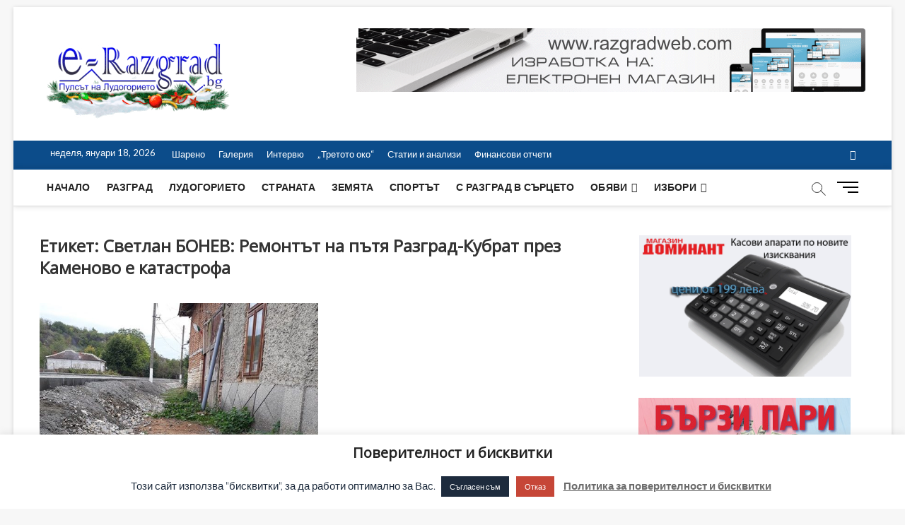

--- FILE ---
content_type: text/html; charset=UTF-8
request_url: https://e-razgrad.bg/tag/%D1%81%D0%B2%D0%B5%D1%82%D0%BB%D0%B0%D0%BD-%D0%B1%D0%BE%D0%BD%D0%B5%D0%B2-%D1%80%D0%B5%D0%BC%D0%BE%D0%BD%D1%82%D1%8A%D1%82-%D0%BD%D0%B0-%D0%BF%D1%8A%D1%82%D1%8F-%D1%80%D0%B0%D0%B7%D0%B3%D1%80%D0%B0/
body_size: 19947
content:
<!DOCTYPE html>
<html lang="bg-BG">
<head>
<meta charset="UTF-8" />
<link rel="profile" href="http://gmpg.org/xfn/11" />
		 		 		 		 		 		 		 		 		 		 		 		 		 		 		 		 		 		 		 		 		 		 		 		 		 		 		 		 		 		 <meta name='robots' content='index, follow, max-image-preview:large, max-snippet:-1, max-video-preview:-1' />
	<style>img:is([sizes="auto" i], [sizes^="auto," i]) { contain-intrinsic-size: 3000px 1500px }</style>
	
	<!-- This site is optimized with the Yoast SEO plugin v25.5 - https://yoast.com/wordpress/plugins/seo/ -->
	<title>Светлан БОНЕВ: Ремонтът на пътя Разград-Кубрат през Каменово е катастрофа Архиви - E-razgrad</title>
	<link rel="canonical" href="https://e-razgrad.bg/tag/светлан-бонев-ремонтът-на-пътя-разгра/" />
	<meta property="og:locale" content="bg_BG" />
	<meta property="og:type" content="article" />
	<meta property="og:title" content="Светлан БОНЕВ: Ремонтът на пътя Разград-Кубрат през Каменово е катастрофа Архиви - E-razgrad" />
	<meta property="og:url" content="https://e-razgrad.bg/tag/светлан-бонев-ремонтът-на-пътя-разгра/" />
	<meta property="og:site_name" content="E-razgrad" />
	<meta name="twitter:card" content="summary_large_image" />
	<script type="application/ld+json" class="yoast-schema-graph">{"@context":"https://schema.org","@graph":[{"@type":"CollectionPage","@id":"https://e-razgrad.bg/tag/%d1%81%d0%b2%d0%b5%d1%82%d0%bb%d0%b0%d0%bd-%d0%b1%d0%be%d0%bd%d0%b5%d0%b2-%d1%80%d0%b5%d0%bc%d0%be%d0%bd%d1%82%d1%8a%d1%82-%d0%bd%d0%b0-%d0%bf%d1%8a%d1%82%d1%8f-%d1%80%d0%b0%d0%b7%d0%b3%d1%80%d0%b0/","url":"https://e-razgrad.bg/tag/%d1%81%d0%b2%d0%b5%d1%82%d0%bb%d0%b0%d0%bd-%d0%b1%d0%be%d0%bd%d0%b5%d0%b2-%d1%80%d0%b5%d0%bc%d0%be%d0%bd%d1%82%d1%8a%d1%82-%d0%bd%d0%b0-%d0%bf%d1%8a%d1%82%d1%8f-%d1%80%d0%b0%d0%b7%d0%b3%d1%80%d0%b0/","name":"Светлан БОНЕВ: Ремонтът на пътя Разград-Кубрат през Каменово е катастрофа Архиви - E-razgrad","isPartOf":{"@id":"https://e-razgrad.bg/#website"},"primaryImageOfPage":{"@id":"https://e-razgrad.bg/tag/%d1%81%d0%b2%d0%b5%d1%82%d0%bb%d0%b0%d0%bd-%d0%b1%d0%be%d0%bd%d0%b5%d0%b2-%d1%80%d0%b5%d0%bc%d0%be%d0%bd%d1%82%d1%8a%d1%82-%d0%bd%d0%b0-%d0%bf%d1%8a%d1%82%d1%8f-%d1%80%d0%b0%d0%b7%d0%b3%d1%80%d0%b0/#primaryimage"},"image":{"@id":"https://e-razgrad.bg/tag/%d1%81%d0%b2%d0%b5%d1%82%d0%bb%d0%b0%d0%bd-%d0%b1%d0%be%d0%bd%d0%b5%d0%b2-%d1%80%d0%b5%d0%bc%d0%be%d0%bd%d1%82%d1%8a%d1%82-%d0%bd%d0%b0-%d0%bf%d1%8a%d1%82%d1%8f-%d1%80%d0%b0%d0%b7%d0%b3%d1%80%d0%b0/#primaryimage"},"thumbnailUrl":"https://e-razgrad.bg/wp-content/uploads/2019/10/71398609_709292196218403_1320827508672692224_n-e1570375733786-1.jpg","breadcrumb":{"@id":"https://e-razgrad.bg/tag/%d1%81%d0%b2%d0%b5%d1%82%d0%bb%d0%b0%d0%bd-%d0%b1%d0%be%d0%bd%d0%b5%d0%b2-%d1%80%d0%b5%d0%bc%d0%be%d0%bd%d1%82%d1%8a%d1%82-%d0%bd%d0%b0-%d0%bf%d1%8a%d1%82%d1%8f-%d1%80%d0%b0%d0%b7%d0%b3%d1%80%d0%b0/#breadcrumb"},"inLanguage":"bg-BG"},{"@type":"ImageObject","inLanguage":"bg-BG","@id":"https://e-razgrad.bg/tag/%d1%81%d0%b2%d0%b5%d1%82%d0%bb%d0%b0%d0%bd-%d0%b1%d0%be%d0%bd%d0%b5%d0%b2-%d1%80%d0%b5%d0%bc%d0%be%d0%bd%d1%82%d1%8a%d1%82-%d0%bd%d0%b0-%d0%bf%d1%8a%d1%82%d1%8f-%d1%80%d0%b0%d0%b7%d0%b3%d1%80%d0%b0/#primaryimage","url":"https://e-razgrad.bg/wp-content/uploads/2019/10/71398609_709292196218403_1320827508672692224_n-e1570375733786-1.jpg","contentUrl":"https://e-razgrad.bg/wp-content/uploads/2019/10/71398609_709292196218403_1320827508672692224_n-e1570375733786-1.jpg","width":600,"height":400},{"@type":"BreadcrumbList","@id":"https://e-razgrad.bg/tag/%d1%81%d0%b2%d0%b5%d1%82%d0%bb%d0%b0%d0%bd-%d0%b1%d0%be%d0%bd%d0%b5%d0%b2-%d1%80%d0%b5%d0%bc%d0%be%d0%bd%d1%82%d1%8a%d1%82-%d0%bd%d0%b0-%d0%bf%d1%8a%d1%82%d1%8f-%d1%80%d0%b0%d0%b7%d0%b3%d1%80%d0%b0/#breadcrumb","itemListElement":[{"@type":"ListItem","position":1,"name":"Начало","item":"https://e-razgrad.bg/"},{"@type":"ListItem","position":2,"name":"Светлан БОНЕВ: Ремонтът на пътя Разград-Кубрат през Каменово е катастрофа"}]},{"@type":"WebSite","@id":"https://e-razgrad.bg/#website","url":"https://e-razgrad.bg/","name":"E-razgrad","description":"Пулсът на Лудогорието ","publisher":{"@id":"https://e-razgrad.bg/#organization"},"potentialAction":[{"@type":"SearchAction","target":{"@type":"EntryPoint","urlTemplate":"https://e-razgrad.bg/?s={search_term_string}"},"query-input":{"@type":"PropertyValueSpecification","valueRequired":true,"valueName":"search_term_string"}}],"inLanguage":"bg-BG"},{"@type":"Organization","@id":"https://e-razgrad.bg/#organization","name":"E-razgrad","url":"https://e-razgrad.bg/","logo":{"@type":"ImageObject","inLanguage":"bg-BG","@id":"https://e-razgrad.bg/#/schema/logo/image/","url":"https://e-razgrad.bg/wp-content/uploads/2019/12/cropped-cropped-cropped-cropped-e-razgrad-koledno-logo-e1576564928233-2.png","contentUrl":"https://e-razgrad.bg/wp-content/uploads/2019/12/cropped-cropped-cropped-cropped-e-razgrad-koledno-logo-e1576564928233-2.png","width":260,"height":129,"caption":"E-razgrad "},"image":{"@id":"https://e-razgrad.bg/#/schema/logo/image/"}}]}</script>
	<!-- / Yoast SEO plugin. -->


<link rel='dns-prefetch' href='//fonts.googleapis.com' />
<link rel="alternate" type="application/rss+xml" title="E-razgrad  &raquo; Поток" href="https://e-razgrad.bg/feed/" />
<link rel="alternate" type="application/rss+xml" title="E-razgrad  &raquo; поток за коментари" href="https://e-razgrad.bg/comments/feed/" />
<link rel="alternate" type="application/rss+xml" title="E-razgrad  &raquo; поток за етикета Светлан БОНЕВ: Ремонтът на пътя Разград-Кубрат през Каменово е катастрофа " href="https://e-razgrad.bg/tag/%d1%81%d0%b2%d0%b5%d1%82%d0%bb%d0%b0%d0%bd-%d0%b1%d0%be%d0%bd%d0%b5%d0%b2-%d1%80%d0%b5%d0%bc%d0%be%d0%bd%d1%82%d1%8a%d1%82-%d0%bd%d0%b0-%d0%bf%d1%8a%d1%82%d1%8f-%d1%80%d0%b0%d0%b7%d0%b3%d1%80%d0%b0/feed/" />
<!-- e-razgrad.bg is managing ads with Advanced Ads 2.0.9 – https://wpadvancedads.com/ --><script id="razgr-ready">
			window.advanced_ads_ready=function(e,a){a=a||"complete";var d=function(e){return"interactive"===a?"loading"!==e:"complete"===e};d(document.readyState)?e():document.addEventListener("readystatechange",(function(a){d(a.target.readyState)&&e()}),{once:"interactive"===a})},window.advanced_ads_ready_queue=window.advanced_ads_ready_queue||[];		</script>
		<link rel='stylesheet' id='pt-cv-public-style-css' href='https://e-razgrad.bg/wp-content/plugins/content-views-query-and-display-post-page/public/assets/css/cv.css' type='text/css' media='all' />
<link rel='stylesheet' id='wp-block-library-css' href='https://e-razgrad.bg/wp-includes/css/dist/block-library/style.min.css' type='text/css' media='all' />
<style id='classic-theme-styles-inline-css' type='text/css'>
/*! This file is auto-generated */
.wp-block-button__link{color:#fff;background-color:#32373c;border-radius:9999px;box-shadow:none;text-decoration:none;padding:calc(.667em + 2px) calc(1.333em + 2px);font-size:1.125em}.wp-block-file__button{background:#32373c;color:#fff;text-decoration:none}
</style>
<link rel='stylesheet' id='wp-components-css' href='https://e-razgrad.bg/wp-includes/css/dist/components/style.min.css' type='text/css' media='all' />
<link rel='stylesheet' id='wp-preferences-css' href='https://e-razgrad.bg/wp-includes/css/dist/preferences/style.min.css' type='text/css' media='all' />
<link rel='stylesheet' id='wp-block-editor-css' href='https://e-razgrad.bg/wp-includes/css/dist/block-editor/style.min.css' type='text/css' media='all' />
<link rel='stylesheet' id='popup-maker-block-library-style-css' href='https://e-razgrad.bg/wp-content/plugins/popup-maker/dist/packages/block-library-style.css' type='text/css' media='all' />
<style id='global-styles-inline-css' type='text/css'>
:root{--wp--preset--aspect-ratio--square: 1;--wp--preset--aspect-ratio--4-3: 4/3;--wp--preset--aspect-ratio--3-4: 3/4;--wp--preset--aspect-ratio--3-2: 3/2;--wp--preset--aspect-ratio--2-3: 2/3;--wp--preset--aspect-ratio--16-9: 16/9;--wp--preset--aspect-ratio--9-16: 9/16;--wp--preset--color--black: #000000;--wp--preset--color--cyan-bluish-gray: #abb8c3;--wp--preset--color--white: #ffffff;--wp--preset--color--pale-pink: #f78da7;--wp--preset--color--vivid-red: #cf2e2e;--wp--preset--color--luminous-vivid-orange: #ff6900;--wp--preset--color--luminous-vivid-amber: #fcb900;--wp--preset--color--light-green-cyan: #7bdcb5;--wp--preset--color--vivid-green-cyan: #00d084;--wp--preset--color--pale-cyan-blue: #8ed1fc;--wp--preset--color--vivid-cyan-blue: #0693e3;--wp--preset--color--vivid-purple: #9b51e0;--wp--preset--gradient--vivid-cyan-blue-to-vivid-purple: linear-gradient(135deg,rgba(6,147,227,1) 0%,rgb(155,81,224) 100%);--wp--preset--gradient--light-green-cyan-to-vivid-green-cyan: linear-gradient(135deg,rgb(122,220,180) 0%,rgb(0,208,130) 100%);--wp--preset--gradient--luminous-vivid-amber-to-luminous-vivid-orange: linear-gradient(135deg,rgba(252,185,0,1) 0%,rgba(255,105,0,1) 100%);--wp--preset--gradient--luminous-vivid-orange-to-vivid-red: linear-gradient(135deg,rgba(255,105,0,1) 0%,rgb(207,46,46) 100%);--wp--preset--gradient--very-light-gray-to-cyan-bluish-gray: linear-gradient(135deg,rgb(238,238,238) 0%,rgb(169,184,195) 100%);--wp--preset--gradient--cool-to-warm-spectrum: linear-gradient(135deg,rgb(74,234,220) 0%,rgb(151,120,209) 20%,rgb(207,42,186) 40%,rgb(238,44,130) 60%,rgb(251,105,98) 80%,rgb(254,248,76) 100%);--wp--preset--gradient--blush-light-purple: linear-gradient(135deg,rgb(255,206,236) 0%,rgb(152,150,240) 100%);--wp--preset--gradient--blush-bordeaux: linear-gradient(135deg,rgb(254,205,165) 0%,rgb(254,45,45) 50%,rgb(107,0,62) 100%);--wp--preset--gradient--luminous-dusk: linear-gradient(135deg,rgb(255,203,112) 0%,rgb(199,81,192) 50%,rgb(65,88,208) 100%);--wp--preset--gradient--pale-ocean: linear-gradient(135deg,rgb(255,245,203) 0%,rgb(182,227,212) 50%,rgb(51,167,181) 100%);--wp--preset--gradient--electric-grass: linear-gradient(135deg,rgb(202,248,128) 0%,rgb(113,206,126) 100%);--wp--preset--gradient--midnight: linear-gradient(135deg,rgb(2,3,129) 0%,rgb(40,116,252) 100%);--wp--preset--font-size--small: 13px;--wp--preset--font-size--medium: 20px;--wp--preset--font-size--large: 36px;--wp--preset--font-size--x-large: 42px;--wp--preset--spacing--20: 0.44rem;--wp--preset--spacing--30: 0.67rem;--wp--preset--spacing--40: 1rem;--wp--preset--spacing--50: 1.5rem;--wp--preset--spacing--60: 2.25rem;--wp--preset--spacing--70: 3.38rem;--wp--preset--spacing--80: 5.06rem;--wp--preset--shadow--natural: 6px 6px 9px rgba(0, 0, 0, 0.2);--wp--preset--shadow--deep: 12px 12px 50px rgba(0, 0, 0, 0.4);--wp--preset--shadow--sharp: 6px 6px 0px rgba(0, 0, 0, 0.2);--wp--preset--shadow--outlined: 6px 6px 0px -3px rgba(255, 255, 255, 1), 6px 6px rgba(0, 0, 0, 1);--wp--preset--shadow--crisp: 6px 6px 0px rgba(0, 0, 0, 1);}:where(.is-layout-flex){gap: 0.5em;}:where(.is-layout-grid){gap: 0.5em;}body .is-layout-flex{display: flex;}.is-layout-flex{flex-wrap: wrap;align-items: center;}.is-layout-flex > :is(*, div){margin: 0;}body .is-layout-grid{display: grid;}.is-layout-grid > :is(*, div){margin: 0;}:where(.wp-block-columns.is-layout-flex){gap: 2em;}:where(.wp-block-columns.is-layout-grid){gap: 2em;}:where(.wp-block-post-template.is-layout-flex){gap: 1.25em;}:where(.wp-block-post-template.is-layout-grid){gap: 1.25em;}.has-black-color{color: var(--wp--preset--color--black) !important;}.has-cyan-bluish-gray-color{color: var(--wp--preset--color--cyan-bluish-gray) !important;}.has-white-color{color: var(--wp--preset--color--white) !important;}.has-pale-pink-color{color: var(--wp--preset--color--pale-pink) !important;}.has-vivid-red-color{color: var(--wp--preset--color--vivid-red) !important;}.has-luminous-vivid-orange-color{color: var(--wp--preset--color--luminous-vivid-orange) !important;}.has-luminous-vivid-amber-color{color: var(--wp--preset--color--luminous-vivid-amber) !important;}.has-light-green-cyan-color{color: var(--wp--preset--color--light-green-cyan) !important;}.has-vivid-green-cyan-color{color: var(--wp--preset--color--vivid-green-cyan) !important;}.has-pale-cyan-blue-color{color: var(--wp--preset--color--pale-cyan-blue) !important;}.has-vivid-cyan-blue-color{color: var(--wp--preset--color--vivid-cyan-blue) !important;}.has-vivid-purple-color{color: var(--wp--preset--color--vivid-purple) !important;}.has-black-background-color{background-color: var(--wp--preset--color--black) !important;}.has-cyan-bluish-gray-background-color{background-color: var(--wp--preset--color--cyan-bluish-gray) !important;}.has-white-background-color{background-color: var(--wp--preset--color--white) !important;}.has-pale-pink-background-color{background-color: var(--wp--preset--color--pale-pink) !important;}.has-vivid-red-background-color{background-color: var(--wp--preset--color--vivid-red) !important;}.has-luminous-vivid-orange-background-color{background-color: var(--wp--preset--color--luminous-vivid-orange) !important;}.has-luminous-vivid-amber-background-color{background-color: var(--wp--preset--color--luminous-vivid-amber) !important;}.has-light-green-cyan-background-color{background-color: var(--wp--preset--color--light-green-cyan) !important;}.has-vivid-green-cyan-background-color{background-color: var(--wp--preset--color--vivid-green-cyan) !important;}.has-pale-cyan-blue-background-color{background-color: var(--wp--preset--color--pale-cyan-blue) !important;}.has-vivid-cyan-blue-background-color{background-color: var(--wp--preset--color--vivid-cyan-blue) !important;}.has-vivid-purple-background-color{background-color: var(--wp--preset--color--vivid-purple) !important;}.has-black-border-color{border-color: var(--wp--preset--color--black) !important;}.has-cyan-bluish-gray-border-color{border-color: var(--wp--preset--color--cyan-bluish-gray) !important;}.has-white-border-color{border-color: var(--wp--preset--color--white) !important;}.has-pale-pink-border-color{border-color: var(--wp--preset--color--pale-pink) !important;}.has-vivid-red-border-color{border-color: var(--wp--preset--color--vivid-red) !important;}.has-luminous-vivid-orange-border-color{border-color: var(--wp--preset--color--luminous-vivid-orange) !important;}.has-luminous-vivid-amber-border-color{border-color: var(--wp--preset--color--luminous-vivid-amber) !important;}.has-light-green-cyan-border-color{border-color: var(--wp--preset--color--light-green-cyan) !important;}.has-vivid-green-cyan-border-color{border-color: var(--wp--preset--color--vivid-green-cyan) !important;}.has-pale-cyan-blue-border-color{border-color: var(--wp--preset--color--pale-cyan-blue) !important;}.has-vivid-cyan-blue-border-color{border-color: var(--wp--preset--color--vivid-cyan-blue) !important;}.has-vivid-purple-border-color{border-color: var(--wp--preset--color--vivid-purple) !important;}.has-vivid-cyan-blue-to-vivid-purple-gradient-background{background: var(--wp--preset--gradient--vivid-cyan-blue-to-vivid-purple) !important;}.has-light-green-cyan-to-vivid-green-cyan-gradient-background{background: var(--wp--preset--gradient--light-green-cyan-to-vivid-green-cyan) !important;}.has-luminous-vivid-amber-to-luminous-vivid-orange-gradient-background{background: var(--wp--preset--gradient--luminous-vivid-amber-to-luminous-vivid-orange) !important;}.has-luminous-vivid-orange-to-vivid-red-gradient-background{background: var(--wp--preset--gradient--luminous-vivid-orange-to-vivid-red) !important;}.has-very-light-gray-to-cyan-bluish-gray-gradient-background{background: var(--wp--preset--gradient--very-light-gray-to-cyan-bluish-gray) !important;}.has-cool-to-warm-spectrum-gradient-background{background: var(--wp--preset--gradient--cool-to-warm-spectrum) !important;}.has-blush-light-purple-gradient-background{background: var(--wp--preset--gradient--blush-light-purple) !important;}.has-blush-bordeaux-gradient-background{background: var(--wp--preset--gradient--blush-bordeaux) !important;}.has-luminous-dusk-gradient-background{background: var(--wp--preset--gradient--luminous-dusk) !important;}.has-pale-ocean-gradient-background{background: var(--wp--preset--gradient--pale-ocean) !important;}.has-electric-grass-gradient-background{background: var(--wp--preset--gradient--electric-grass) !important;}.has-midnight-gradient-background{background: var(--wp--preset--gradient--midnight) !important;}.has-small-font-size{font-size: var(--wp--preset--font-size--small) !important;}.has-medium-font-size{font-size: var(--wp--preset--font-size--medium) !important;}.has-large-font-size{font-size: var(--wp--preset--font-size--large) !important;}.has-x-large-font-size{font-size: var(--wp--preset--font-size--x-large) !important;}
:where(.wp-block-post-template.is-layout-flex){gap: 1.25em;}:where(.wp-block-post-template.is-layout-grid){gap: 1.25em;}
:where(.wp-block-columns.is-layout-flex){gap: 2em;}:where(.wp-block-columns.is-layout-grid){gap: 2em;}
:root :where(.wp-block-pullquote){font-size: 1.5em;line-height: 1.6;}
</style>
<link rel='stylesheet' id='cookie-law-info-css' href='https://e-razgrad.bg/wp-content/plugins/cookie-law-info/legacy/public/css/cookie-law-info-public.css' type='text/css' media='all' />
<link rel='stylesheet' id='cookie-law-info-gdpr-css' href='https://e-razgrad.bg/wp-content/plugins/cookie-law-info/legacy/public/css/cookie-law-info-gdpr.css' type='text/css' media='all' />
<link rel='stylesheet' id='font-awesome-css' href='https://e-razgrad.bg/wp-content/plugins/facebook-by-weblizar/css/all.min.css' type='text/css' media='all' />
<link rel='stylesheet' id='feed-facebook-feed-shortcode-css' href='https://e-razgrad.bg/wp-content/plugins/facebook-by-weblizar/css/facebook-feed-shortcode.css' type='text/css' media='all' />
<link rel='stylesheet' id='feed-facebook-custom-box-slider-css' href='https://e-razgrad.bg/wp-content/plugins/facebook-by-weblizar/css/custom-box-slider.css' type='text/css' media='all' />
<link rel='stylesheet' id='bootstrap-css' href='https://e-razgrad.bg/wp-content/plugins/facebook-by-weblizar/css/bootstrap.min.css' type='text/css' media='all' />
<link rel='stylesheet' id='ultimate-post-list-public-style-css' href='https://e-razgrad.bg/wp-content/plugins/ultimate-post-list/public/css/ultimate-post-list-public.css' type='text/css' media='all' />
<link rel='stylesheet' id='wp-polls-css' href='https://e-razgrad.bg/wp-content/plugins/wp-polls/polls-css.css' type='text/css' media='all' />
<style id='wp-polls-inline-css' type='text/css'>
.wp-polls .pollbar {
	margin: 1px;
	font-size: 6px;
	line-height: 8px;
	height: 8px;
	background: #2d5591;
	border: 1px solid #c8c8c8;
}

</style>
<link rel='stylesheet' id='wp-forecast-weathericons-css' href='https://e-razgrad.bg/wp-content/plugins/wp-forecast//weather-icons/weather-icons.min.css' type='text/css' media='all' />
<link rel='stylesheet' id='wp-forecast-weathericons-wind-css' href='https://e-razgrad.bg/wp-content/plugins/wp-forecast//weather-icons/weather-icons-wind.min.css' type='text/css' media='all' />
<link rel='stylesheet' id='wp-forecast-css' href='https://e-razgrad.bg/wp-content/plugins/wp-forecast/wp-forecast-default.css' type='text/css' media='all' />
<link rel='stylesheet' id='magbook-style-css' href='https://e-razgrad.bg/wp-content/themes/magbook/style.css' type='text/css' media='all' />
<style id='magbook-style-inline-css' type='text/css'>
#site-branding #site-title, #site-branding #site-description{
			clip: rect(1px, 1px, 1px, 1px);
			position: absolute;
		}
</style>
<link rel='stylesheet' id='magbook-responsive-css' href='https://e-razgrad.bg/wp-content/themes/magbook/css/responsive.css' type='text/css' media='all' />
<link rel='stylesheet' id='magbook-google-fonts-css' href='//fonts.googleapis.com/css?family=Open+Sans%7CLato%3A300%2C400%2C400i%2C500%2C600%2C700&#038;ver=6.8.3' type='text/css' media='all' />
<style id='akismet-widget-style-inline-css' type='text/css'>

			.a-stats {
				--akismet-color-mid-green: #357b49;
				--akismet-color-white: #fff;
				--akismet-color-light-grey: #f6f7f7;

				max-width: 350px;
				width: auto;
			}

			.a-stats * {
				all: unset;
				box-sizing: border-box;
			}

			.a-stats strong {
				font-weight: 600;
			}

			.a-stats a.a-stats__link,
			.a-stats a.a-stats__link:visited,
			.a-stats a.a-stats__link:active {
				background: var(--akismet-color-mid-green);
				border: none;
				box-shadow: none;
				border-radius: 8px;
				color: var(--akismet-color-white);
				cursor: pointer;
				display: block;
				font-family: -apple-system, BlinkMacSystemFont, 'Segoe UI', 'Roboto', 'Oxygen-Sans', 'Ubuntu', 'Cantarell', 'Helvetica Neue', sans-serif;
				font-weight: 500;
				padding: 12px;
				text-align: center;
				text-decoration: none;
				transition: all 0.2s ease;
			}

			/* Extra specificity to deal with TwentyTwentyOne focus style */
			.widget .a-stats a.a-stats__link:focus {
				background: var(--akismet-color-mid-green);
				color: var(--akismet-color-white);
				text-decoration: none;
			}

			.a-stats a.a-stats__link:hover {
				filter: brightness(110%);
				box-shadow: 0 4px 12px rgba(0, 0, 0, 0.06), 0 0 2px rgba(0, 0, 0, 0.16);
			}

			.a-stats .count {
				color: var(--akismet-color-white);
				display: block;
				font-size: 1.5em;
				line-height: 1.4;
				padding: 0 13px;
				white-space: nowrap;
			}
		
</style>
<script type="text/javascript" src="https://e-razgrad.bg/wp-includes/js/jquery/jquery.min.js" id="jquery-core-js"></script>
<script type="text/javascript" src="https://e-razgrad.bg/wp-includes/js/jquery/jquery-migrate.min.js" id="jquery-migrate-js"></script>
<script type="text/javascript" id="cookie-law-info-js-extra">
/* <![CDATA[ */
var Cli_Data = {"nn_cookie_ids":[],"cookielist":[],"non_necessary_cookies":[],"ccpaEnabled":"","ccpaRegionBased":"","ccpaBarEnabled":"","strictlyEnabled":["necessary","obligatoire"],"ccpaType":"gdpr","js_blocking":"","custom_integration":"","triggerDomRefresh":"","secure_cookies":""};
var cli_cookiebar_settings = {"animate_speed_hide":"500","animate_speed_show":"500","background":"#FFF","border":"#b1a6a6c2","border_on":"","button_1_button_colour":"#1d2b3d","button_1_button_hover":"#172231","button_1_link_colour":"#fff","button_1_as_button":"1","button_1_new_win":"","button_2_button_colour":"#333","button_2_button_hover":"#292929","button_2_link_colour":"#6b6b6b","button_2_as_button":"","button_2_hidebar":"1","button_3_button_colour":"#c64637","button_3_button_hover":"#9e382c","button_3_link_colour":"#fff","button_3_as_button":"1","button_3_new_win":"","button_4_button_colour":"#000","button_4_button_hover":"#000000","button_4_link_colour":"#fff","button_4_as_button":"1","button_7_button_colour":"#61a229","button_7_button_hover":"#4e8221","button_7_link_colour":"#fff","button_7_as_button":"1","button_7_new_win":"","font_family":"inherit","header_fix":"","notify_animate_hide":"1","notify_animate_show":"","notify_div_id":"#cookie-law-info-bar","notify_position_horizontal":"right","notify_position_vertical":"bottom","scroll_close":"","scroll_close_reload":"","accept_close_reload":"","reject_close_reload":"","showagain_tab":"","showagain_background":"#fff","showagain_border":"#000","showagain_div_id":"#cookie-law-info-again","showagain_x_position":"100px","text":"#1d2b3d","show_once_yn":"","show_once":"10000","logging_on":"","as_popup":"","popup_overlay":"1","bar_heading_text":"\u041f\u043e\u0432\u0435\u0440\u0438\u0442\u0435\u043b\u043d\u043e\u0441\u0442 \u0438 \u0431\u0438\u0441\u043a\u0432\u0438\u0442\u043a\u0438","cookie_bar_as":"banner","popup_showagain_position":"bottom-right","widget_position":"left"};
var log_object = {"ajax_url":"https:\/\/e-razgrad.bg\/wp-admin\/admin-ajax.php"};
/* ]]> */
</script>
<script type="text/javascript" src="https://e-razgrad.bg/wp-content/plugins/cookie-law-info/legacy/public/js/cookie-law-info-public.js" id="cookie-law-info-js"></script>
<script type="text/javascript" id="ultimate-post-list-js-extra">
/* <![CDATA[ */
var upl_vars = {"upl_nonce":"e6cb51f2fd","ajaxurl":"https:\/\/e-razgrad.bg\/wp-admin\/admin-ajax.php"};
/* ]]> */
</script>
<script type="text/javascript" src="https://e-razgrad.bg/wp-content/plugins/ultimate-post-list/public/js/ultimate-post-list-public.min.js" id="ultimate-post-list-js"></script>
<!--[if lt IE 9]>
<script type="text/javascript" src="https://e-razgrad.bg/wp-content/themes/magbook/js/html5.js" id="html5-js"></script>
<![endif]-->
<link rel="https://api.w.org/" href="https://e-razgrad.bg/wp-json/" /><link rel="alternate" title="JSON" type="application/json" href="https://e-razgrad.bg/wp-json/wp/v2/tags/32400" /><link rel="EditURI" type="application/rsd+xml" title="RSD" href="https://e-razgrad.bg/xmlrpc.php?rsd" />
<meta name="generator" content="WordPress 6.8.3" />
<!-- Analytics by WP Statistics - https://wp-statistics.com -->
	<meta name="viewport" content="width=device-width" />
	<style type="text/css" id="custom-background-css">
body.custom-background { background-color: #f7f7f7; }
</style>
	<link rel="icon" href="https://e-razgrad.bg/wp-content/uploads/2019/04/cropped-e-razgrad-favicon-32x32.png" sizes="32x32" />
<link rel="icon" href="https://e-razgrad.bg/wp-content/uploads/2019/04/cropped-e-razgrad-favicon-192x192.png" sizes="192x192" />
<link rel="apple-touch-icon" href="https://e-razgrad.bg/wp-content/uploads/2019/04/cropped-e-razgrad-favicon-180x180.png" />
<meta name="msapplication-TileImage" content="https://e-razgrad.bg/wp-content/uploads/2019/04/cropped-e-razgrad-favicon-270x270.png" />
		<style type="text/css" id="wp-custom-css">
			.is-sticky #sticky-header {
	background-color: #fff;
	-webkit-box-shadow: 0 1px 2px rgba(0, 0, 0, 0.15);
	-moz-box-shadow: 0 1px 2px rgba(0, 0, 0, 0.15);
  	box-shadow: 0 1px 2px rgba(0, 0, 0, 0.15);
	border-bottom: none;
}

h6 {
	font-size: 14px;
	line-height: 1.389;
}

h6 {
	color: #333333;
	font-family: "Open Sans", sans-serif;
	font-weight: 600;
	margin-top:0;
	margin-bottom: 15px;
	}		</style>
		</head>
<body class="archive tag tag-32400 custom-background wp-custom-logo wp-embed-responsive wp-theme-magbook boxed-layout two-column-blog n-sld  aa-prefix-razgr-">
	<div id="page" class="site">
	<a class="skip-link screen-reader-text" href="#site-content-contain">Skip to content</a>
	<!-- Masthead ============================================= -->
	<header id="masthead" class="site-header" role="banner">
		<div class="header-wrap">
						<!-- Top Header============================================= -->
			<div class="top-header">

				<div class="logo-bar"> <div class="wrap"> <div id="site-branding"><a href="https://e-razgrad.bg/" class="custom-logo-link" rel="home"><img width="260" height="129" src="https://e-razgrad.bg/wp-content/uploads/2019/12/cropped-cropped-cropped-cropped-e-razgrad-koledno-logo-e1576564928233-2.png" class="custom-logo" alt="E-razgrad " decoding="async" /></a><div id="site-detail"> <h2 id="site-title"> 				<a href="https://e-razgrad.bg/" title="E-razgrad " rel="home"> E-razgrad  </a>
				 </h2> <!-- end .site-title --> 					<div id="site-description"> Пулсът на Лудогорието  </div> <!-- end #site-description -->
						
		</div></div>				<div class="advertisement-box">
					<div class="advertisement-wrap" id="text-18">			<div class="textwidget"><a href="https://razgradweb1.com" target="_blank" aria-label="banner-razgradweb"><img fetchpriority="high" decoding="async" src="https://e-razgrad.bg/wp-content/uploads/2019/04/banner-razgradweb.gif" alt=""  width="720" height="90"   /></a>
</div>
		</div>				</div> <!-- end .advertisement-box -->
					</div><!-- end .wrap -->
	</div><!-- end .logo-bar -->

					<div class="top-bar">
						<div class="wrap">
															<div class="top-bar-date">
									<span>неделя, януари 18, 2026</span>
								</div>
														<nav class="top-bar-menu" role="navigation" aria-label="Topbar Menu">
								<button class="top-menu-toggle">			
									<i class="fa fa-bars"></i>
							  	</button>
								<ul class="top-menu"><li id="menu-item-18402" class="menu-item menu-item-type-taxonomy menu-item-object-category menu-item-18402 cl-7"><a href="https://e-razgrad.bg/category/%d1%88%d0%b0%d1%80%d0%b5%d0%bd%d0%be/">Шарено</a></li>
<li id="menu-item-18403" class="menu-item menu-item-type-taxonomy menu-item-object-category menu-item-18403 cl-1684"><a href="https://e-razgrad.bg/category/%d0%b3%d0%b0%d0%bb%d0%b5%d1%80%d0%b8%d1%8f/">Галерия</a></li>
<li id="menu-item-18405" class="menu-item menu-item-type-taxonomy menu-item-object-category menu-item-18405 cl-10"><a href="https://e-razgrad.bg/category/%d0%b8%d0%bd%d1%82%d0%b5%d1%80%d0%b2%d1%8e/">Интервю</a></li>
<li id="menu-item-18409" class="menu-item menu-item-type-post_type menu-item-object-page menu-item-18409"><a href="https://e-razgrad.bg/3to-oko/">&#8222;Третото око&#8220;</a></li>
<li id="menu-item-18416" class="menu-item menu-item-type-taxonomy menu-item-object-category menu-item-18416 cl-74"><a href="https://e-razgrad.bg/category/%d0%b0%d0%bd%d0%b0%d0%bb%d0%b8%d0%b7%d0%b8/">Статии и анализи</a></li>
<li id="menu-item-33486" class="menu-item menu-item-type-taxonomy menu-item-object-category menu-item-33486 cl-14449"><a href="https://e-razgrad.bg/category/%d1%84%d0%b8%d0%bd%d0%b0%d0%bd%d1%81%d0%be%d0%b2%d0%b8-%d0%be%d1%82%d1%87%d0%b5%d1%82%d0%b8/">Финансови отчети</a></li>
</ul>							</nav> <!-- end .top-bar-menu -->
							<div class="header-social-block">	<div class="social-links clearfix">
	<ul><li id="menu-item-71113" class="menu-item menu-item-type-custom menu-item-object-custom menu-item-71113"><a href="https://www.facebook.com/eragzradbg/"><span class="screen-reader-text">Facebook</span></a></li>
</ul>	</div><!-- end .social-links -->
	</div><!-- end .header-social-block -->
						</div> <!-- end .wrap -->
					</div> <!-- end .top-bar -->
				
				<!-- Main Header============================================= -->
				
				<div id="sticky-header" class="clearfix">
					<div class="wrap">
						<div class="main-header clearfix">

							<!-- Main Nav ============================================= -->
									<div id="site-branding">
			<a href="https://e-razgrad.bg/" class="custom-logo-link" rel="home"><img width="260" height="129" src="https://e-razgrad.bg/wp-content/uploads/2019/12/cropped-cropped-cropped-cropped-e-razgrad-koledno-logo-e1576564928233-2.png" class="custom-logo" alt="E-razgrad " decoding="async" /></a>		</div> <!-- end #site-branding -->
									<nav id="site-navigation" class="main-navigation clearfix" role="navigation" aria-label="Main Menu">
																
									<button class="menu-toggle" aria-controls="primary-menu" aria-expanded="false">
										<span class="line-bar"></span>
									</button><!-- end .menu-toggle -->
									<ul id="primary-menu" class="menu nav-menu"><li id="menu-item-27" class="menu-item menu-item-type-custom menu-item-object-custom menu-item-home menu-item-27"><a href="https://e-razgrad.bg">Начало</a></li>
<li id="menu-item-23" class="menu-item menu-item-type-taxonomy menu-item-object-category menu-item-23 cl-2"><a href="https://e-razgrad.bg/category/%d1%80%d0%b0%d0%b7%d0%b3%d1%80%d0%b0%d0%b4/">Разград</a></li>
<li id="menu-item-22" class="menu-item menu-item-type-taxonomy menu-item-object-category menu-item-22 cl-3"><a href="https://e-razgrad.bg/category/%d0%bb%d1%83%d0%b4%d0%be%d0%b3%d0%be%d1%80%d0%b8%d0%b5%d1%82%d0%be/">Лудогорието</a></li>
<li id="menu-item-25" class="menu-item menu-item-type-taxonomy menu-item-object-category menu-item-25 cl-4"><a href="https://e-razgrad.bg/category/%d1%81%d1%82%d1%80%d0%b0%d0%bd%d0%b0%d1%82%d0%b0/">Страната</a></li>
<li id="menu-item-21" class="menu-item menu-item-type-taxonomy menu-item-object-category menu-item-21 cl-5"><a href="https://e-razgrad.bg/category/%d0%b7%d0%b5%d0%bc%d1%8f%d1%82%d0%b0/">Земята</a></li>
<li id="menu-item-24" class="menu-item menu-item-type-taxonomy menu-item-object-category menu-item-24 cl-6"><a href="https://e-razgrad.bg/category/%d1%81%d0%bf%d0%be%d1%80%d1%82%d1%8a%d1%82/">Спортът</a></li>
<li id="menu-item-88568" class="menu-item menu-item-type-taxonomy menu-item-object-category menu-item-88568 cl-38028"><a href="https://e-razgrad.bg/category/%d1%81-%d1%80%d0%b0%d0%b7%d0%b3%d1%80%d0%b0%d0%b4-%d0%b2-%d1%81%d1%8a%d1%80%d1%86%d0%b5%d1%82%d0%be/">С Разград в сърцето</a></li>
<li id="menu-item-89" class="menu-item menu-item-type-taxonomy menu-item-object-category menu-item-has-children menu-item-89 cl-14"><a href="https://e-razgrad.bg/category/%d0%be%d0%b1%d1%8f%d0%b2%d0%b8/">Обяви</a>
<ul class="sub-menu">
	<li id="menu-item-4576" class="menu-item menu-item-type-taxonomy menu-item-object-category menu-item-4576 cl-2876"><a href="https://e-razgrad.bg/category/%d0%be%d0%b1%d1%8f%d0%b2%d0%b8/%d0%bf%d1%80%d0%be%d0%b4%d0%b0%d0%b2%d0%b0%d0%bc/">Продавам</a></li>
	<li id="menu-item-131" class="menu-item menu-item-type-taxonomy menu-item-object-category menu-item-131 cl-19"><a href="https://e-razgrad.bg/category/%d0%be%d0%b1%d1%8f%d0%b2%d0%b8/%d1%83%d1%81%d0%bb%d1%83%d0%b3%d0%b8/">Услуги</a></li>
	<li id="menu-item-91" class="menu-item menu-item-type-taxonomy menu-item-object-category menu-item-91 cl-16"><a href="https://e-razgrad.bg/category/%d0%be%d0%b1%d1%8f%d0%b2%d0%b8/%d1%82%d1%8a%d1%80%d0%b3%d0%be%d0%b2%d0%b5-%d0%b8-%d0%bf%d1%80%d0%be%d0%b5%d0%ba%d1%82%d0%b8/">Търгове и проекти</a></li>
	<li id="menu-item-66832" class="menu-item menu-item-type-taxonomy menu-item-object-category menu-item-66832 cl-28000"><a href="https://e-razgrad.bg/category/%d0%be%d0%b1%d1%8f%d0%b2%d0%b8/%d1%80%d0%b0%d0%b7%d0%bd%d0%b8/">Разни</a></li>
	<li id="menu-item-104" class="menu-item menu-item-type-post_type menu-item-object-page menu-item-104"><a href="https://e-razgrad.bg/%d0%bf%d1%83%d0%b1%d0%bb%d0%b8%d0%ba%d1%83%d0%b2%d0%b0%d0%b9%d1%82%d0%b5-%d0%be%d0%b1%d1%8f%d0%b2%d0%b0/">Публикувайте Обява</a></li>
</ul>
</li>
<li id="menu-item-89138" class="menu-item menu-item-type-taxonomy menu-item-object-category menu-item-has-children menu-item-89138 cl-19695"><a href="https://e-razgrad.bg/category/%d0%b8%d0%b7%d0%b1%d0%be%d1%80%d0%b8/">Избори</a>
<ul class="sub-menu">
	<li id="menu-item-120166" class="menu-item menu-item-type-taxonomy menu-item-object-category menu-item-120166 cl-49903"><a href="https://e-razgrad.bg/category/%d0%b8%d0%b7%d0%b1%d0%be%d1%80%d0%b8/%d0%b8%d0%b7%d0%b1%d0%be%d1%80%d0%b8-%d0%be%d0%ba%d1%82%d0%be%d0%b2%d1%80%d0%b8-2024-%d0%b3/">Избори &#8211; Октомври 2024</a></li>
	<li id="menu-item-116454" class="menu-item menu-item-type-taxonomy menu-item-object-category menu-item-116454 cl-49074"><a href="https://e-razgrad.bg/category/%d0%b8%d0%b7%d0%b1%d0%be%d1%80%d0%b8-%d1%8e%d0%bd%d0%b8-2024/">Избори Юни 2024</a></li>
	<li id="menu-item-109428" class="menu-item menu-item-type-taxonomy menu-item-object-category menu-item-109428 cl-47340"><a href="https://e-razgrad.bg/category/%d0%b8%d0%b7%d0%b1%d0%be%d1%80%d0%b8/%d0%b8%d0%b7%d0%b1%d0%be%d1%80%d0%b8-%d0%be%d0%ba%d1%82%d0%be%d0%bc%d0%b2%d1%80%d0%b8-2023/">Избори Октомври 2023</a></li>
	<li id="menu-item-104624" class="menu-item menu-item-type-taxonomy menu-item-object-category menu-item-104624 cl-46113"><a href="https://e-razgrad.bg/category/%d0%b8%d0%b7%d0%b1%d0%be%d1%80%d0%b8-%d0%b0%d0%bf%d1%80%d0%b8%d0%bb-2023/">Избори Април 2023</a></li>
	<li id="menu-item-101168" class="menu-item menu-item-type-taxonomy menu-item-object-category menu-item-101168 cl-44918"><a href="https://e-razgrad.bg/category/%d0%b8%d0%b7%d0%b1%d0%be%d1%80%d0%b8/%d0%bf%d0%b0%d1%80%d0%bb%d0%b0%d0%bc%d0%b5%d0%bd%d1%82%d0%b0%d1%80%d0%bd%d0%b8-%d0%b8%d0%b7%d0%b1%d0%be%d1%80%d0%b8-%d0%be%d0%ba%d1%82%d0%be%d0%bc%d0%b2%d1%80%d0%b8-2022/">Парламентарни избори Октомври 2022</a></li>
	<li id="menu-item-94817" class="menu-item menu-item-type-custom menu-item-object-custom menu-item-94817"><a href="https://e-razgrad.bg/category/%d0%b8%d0%b7%d0%b1%d0%be%d1%80%d0%b8/%d0%b8%d0%b7%d0%b1%d0%be%d1%80%d0%b8-%d0%bd%d0%be%d0%b5%d0%bc%d0%b2%d1%80%d0%b8-2021/">Избори – Ноември 2021</a></li>
	<li id="menu-item-89139" class="menu-item menu-item-type-taxonomy menu-item-object-category menu-item-89139 cl-38512"><a href="https://e-razgrad.bg/category/%d0%b8%d0%b7%d0%b1%d0%be%d1%80%d0%b8/%d0%bf%d0%b0%d1%80%d0%bb%d0%b0%d0%bc%d0%b5%d0%bd%d1%82%d0%b0%d1%80%d0%bd%d0%b8-%d0%b8%d0%b7%d0%b1%d0%be%d1%80%d0%b8-2021/">Парламентарни избори &#8211; април 2021</a></li>
	<li id="menu-item-91889" class="menu-item menu-item-type-taxonomy menu-item-object-category menu-item-91889 cl-40523"><a href="https://e-razgrad.bg/category/%d0%b8%d0%b7%d0%b1%d0%be%d1%80%d0%b8/%d0%bf%d0%b0%d1%80%d0%bb%d0%b0%d0%bc%d0%b5%d0%bd%d1%82%d0%b0%d1%80%d0%bd%d0%b8-%d0%b8%d0%b7%d0%b1%d0%be%d1%80%d0%b8-%d1%8e%d0%bb%d0%b8-2021/">Парламентарни избори &#8211; юли 2021</a></li>
	<li id="menu-item-75697" class="menu-item menu-item-type-taxonomy menu-item-object-category menu-item-75697 cl-32304"><a href="https://e-razgrad.bg/category/%d0%b8%d0%b7%d0%b1%d0%be%d1%80%d0%b8/%d0%b8%d0%b7%d0%b1%d0%be%d1%80%d0%b82019/%d0%b5%d0%b2%d1%80%d0%be%d0%b8%d0%b7%d0%b1%d0%be%d1%80%d0%b8-2019/">Евроизбори 2019</a></li>
	<li id="menu-item-75698" class="menu-item menu-item-type-taxonomy menu-item-object-category menu-item-75698 cl-32303"><a href="https://e-razgrad.bg/category/%d0%b8%d0%b7%d0%b1%d0%be%d1%80%d0%b8/%d0%b8%d0%b7%d0%b1%d0%be%d1%80%d0%b82019/%d0%bc%d0%b5%d1%81%d1%82%d0%bd%d0%b8-%d0%b8%d0%b7%d0%b1%d0%be%d1%80%d0%b8-2019/">Местни избори 2019</a></li>
</ul>
</li>
</ul>								</nav> <!-- end #site-navigation -->
															<button id="search-toggle" class="header-search" type="button"></button>
								<div id="search-box" class="clearfix">
									<form class="search-form" action="https://e-razgrad.bg/" method="get">
			<label class="screen-reader-text">Search &hellip;</label>
		<input type="search" name="s" class="search-field" placeholder="Search &hellip;" autocomplete="off" />
		<button type="submit" class="search-submit"><i class="fa fa-search"></i></button>
</form> <!-- end .search-form -->								</div>  <!-- end #search-box -->
																<button class="show-menu-toggle" type="button">			
										<span class="sn-text">Menu Button</span>
										<span class="bars"></span>
								  	</button>
						  	
						</div><!-- end .main-header -->
					</div> <!-- end .wrap -->
				</div><!-- end #sticky-header -->

							</div><!-- end .top-header -->
								<aside class="side-menu-wrap" role="complementary" aria-label="Side Sidebar">
						<div class="side-menu">
					  		<button class="hide-menu-toggle" type="button">		
								<span class="bars"></span>
						  	</button>

									<div id="site-branding">
			<a href="https://e-razgrad.bg/" class="custom-logo-link" rel="home"><img width="260" height="129" src="https://e-razgrad.bg/wp-content/uploads/2019/12/cropped-cropped-cropped-cropped-e-razgrad-koledno-logo-e1576564928233-2.png" class="custom-logo" alt="E-razgrad " decoding="async" /></a>		</div> <!-- end #site-branding -->
		<div class="social-links clearfix">
	<ul><li class="menu-item menu-item-type-custom menu-item-object-custom menu-item-71113"><a href="https://www.facebook.com/eragzradbg/"><span class="screen-reader-text">Facebook</span></a></li>
</ul>	</div><!-- end .social-links -->
	<div class="side-widget-tray"><section id="text-36" class="widget widget_text"><h3 class="widget-title">Новини</h3>			<div class="textwidget"><div class="pt-cv-wrapper">
<div class="pt-cv-view pt-cv-grid pt-cv-colsys" id="pt-cv-view-7db1c322k1">
<div data-id="pt-cv-page-1" class="pt-cv-page" data-cvc="1">
<div class="col-md-12 col-sm-12 col-xs-12 pt-cv-content-item pt-cv-1-col" >
<div class='pt-cv-ifield'><a href="https://e-razgrad.bg/%d1%85%d0%b2%d1%8a%d1%80%d0%bb%d1%8f%d1%82-%d0%b4%d1%80%d0%be%d0%b3%d0%b0-%d0%bf%d1%80%d0%b5%d0%b7-%d0%bf%d1%80%d0%be%d0%b7%d0%be%d1%80%d0%b5%d1%86%d0%b0/" class="_self pt-cv-href-thumbnail pt-cv-thumb-default" target="_self" ><img width="640" height="433" src="https://e-razgrad.bg/wp-content/uploads/2025/12/big_7cb2c02f0b7a5de9dc0936576ca7ec19.jpg" class="pt-cv-thumbnail" alt="" decoding="async" /></a></p>
<h4 class="pt-cv-title"><a href="https://e-razgrad.bg/%d1%85%d0%b2%d1%8a%d1%80%d0%bb%d1%8f%d1%82-%d0%b4%d1%80%d0%be%d0%b3%d0%b0-%d0%bf%d1%80%d0%b5%d0%b7-%d0%bf%d1%80%d0%be%d0%b7%d0%be%d1%80%d0%b5%d1%86%d0%b0/" class="_self" target="_self" >Хвърлят дрога през прозореца</a></h4>
</div>
</div>
<div class="col-md-12 col-sm-12 col-xs-12 pt-cv-content-item pt-cv-1-col" >
<div class='pt-cv-ifield'><a href="https://e-razgrad.bg/130037-2/" class="_self pt-cv-href-thumbnail pt-cv-thumb-default" target="_self" ><img width="800" height="400" src="https://e-razgrad.bg/wp-content/uploads/2025/11/IMG_0732-e1762069224955-1.jpg" class="pt-cv-thumbnail" alt="" decoding="async" /></a></p>
<h4 class="pt-cv-title"><a href="https://e-razgrad.bg/130037-2/" class="_self" target="_self" >Ветеринарни специалисти от 14 области на страната участваха в обучителния семинар, организиран от „Фарма тийм“</a></h4>
</div>
</div>
<div class="col-md-12 col-sm-12 col-xs-12 pt-cv-content-item pt-cv-1-col" >
<div class='pt-cv-ifield'><a href="https://e-razgrad.bg/%d0%bf%d0%be%d0%b6%d0%b0%d1%80-%d0%b2-%d0%bf%d0%be%d0%bb%d0%b5%d1%82%d0%be-%d0%ba%d1%80%d0%b0%d0%b9-%d1%80%d0%b0%d0%b7%d0%b3%d1%80%d0%b0%d0%b4-%d0%ba%d0%bb%d0%b5%d1%87%d0%ba%d0%b0%d1%82%d0%b0-%d0%b4/" class="_self pt-cv-href-thumbnail pt-cv-thumb-default" target="_self" ><img width="623" height="380" src="https://e-razgrad.bg/wp-content/uploads/2020/12/pozz-1.jpg" class="pt-cv-thumbnail" alt="" decoding="async" srcset="https://e-razgrad.bg/wp-content/uploads/2020/12/pozz-1.jpg 623w, https://e-razgrad.bg/wp-content/uploads/2020/12/pozz-1-500x305.jpg 500w" sizes="(max-width: 623px) 100vw, 623px" /></a></p>
<h4 class="pt-cv-title"><a href="https://e-razgrad.bg/%d0%bf%d0%be%d0%b6%d0%b0%d1%80-%d0%b2-%d0%bf%d0%be%d0%bb%d0%b5%d1%82%d0%be-%d0%ba%d1%80%d0%b0%d0%b9-%d1%80%d0%b0%d0%b7%d0%b3%d1%80%d0%b0%d0%b4-%d0%ba%d0%bb%d0%b5%d1%87%d0%ba%d0%b0%d1%82%d0%b0-%d0%b4/" class="_self" target="_self" >Пожар в полето край Разград, клечката драснал 53-годишен скитник</a></h4>
</div>
</div>
<div class="col-md-12 col-sm-12 col-xs-12 pt-cv-content-item pt-cv-1-col" >
<div class='pt-cv-ifield'><a href="https://e-razgrad.bg/%d0%bc%d0%be%d0%bc%d0%b8%d1%87%d0%b5%d1%82%d0%b0%d1%82%d0%b0-%d0%b4%d0%be-16-%d0%b3-%d0%bd%d0%b0-%d0%b2%d1%8a%d0%bb%d1%86%d0%b8-%d1%80%d0%b0%d0%b7%d0%b3%d1%80%d0%b0%d0%b4-%d0%bf/" class="_self pt-cv-href-thumbnail pt-cv-thumb-default" target="_self" ><img width="800" height="448" src="https://e-razgrad.bg/wp-content/uploads/2025/05/498208268_122148814226796580_8650045603222479981_n-e1747726243615-1.jpg" class="pt-cv-thumbnail" alt="" decoding="async" /></a></p>
<h4 class="pt-cv-title"><a href="https://e-razgrad.bg/%d0%bc%d0%be%d0%bc%d0%b8%d1%87%d0%b5%d1%82%d0%b0%d1%82%d0%b0-%d0%b4%d0%be-16-%d0%b3-%d0%bd%d0%b0-%d0%b2%d1%8a%d0%bb%d1%86%d0%b8-%d1%80%d0%b0%d0%b7%d0%b3%d1%80%d0%b0%d0%b4-%d0%bf/" class="_self" target="_self" >Момичетата до 16 г. на „Вълци Разград“ победиха връстничките си от “Ънстопабъл”</a></h4>
</div>
</div>
</div>
</div>
</div>
</div>
		</section><section id="meta-3" class="widget widget_meta"><h3 class="widget-title">Мета</h3>
		<ul>
						<li><a rel="nofollow" href="https://e-razgrad.bg/wp-login.php">Вход</a></li>
			<li><a href="https://e-razgrad.bg/feed/">RSS поток за записи</a></li>
			<li><a href="https://e-razgrad.bg/comments/feed/">RSS поток за коментари</a></li>

			<li><a href="https://wordpress.org/">WordPress България</a></li>
		</ul>

		</section></div> <!-- end .side-widget-tray -->						</div><!-- end .side-menu -->
					</aside><!-- end .side-menu-wrap -->
						</div><!-- end .header-wrap -->

		<!-- Breaking News ============================================= -->
		
		<!-- Main Slider ============================================= -->
			</header> <!-- end #masthead -->

	<!-- Main Page Start ============================================= -->
	<div id="site-content-contain" class="site-content-contain">
		<div id="content" class="site-content">
				<div class="wrap">
	<div id="primary" class="content-area">
		<main id="main" class="site-main" role="main">
							<header class="page-header">
					<h1 class="page-title">Етикет: <span>Светлан БОНЕВ: Ремонтът на пътя Разград-Кубрат през Каменово е катастрофа</span></h1>				</header><!-- .page-header -->
				<article id="post-75939" class="post-75939 post type-post status-publish format-standard has-post-thumbnail hentry category-2 tag-32400">
					<div class="post-image-content">
				<figure class="post-featured-image">
					<a href="https://e-razgrad.bg/%d1%81%d0%b2%d0%b5%d1%82%d0%bb%d0%b0%d0%bd-%d0%b1%d0%be%d0%bd%d0%b5%d0%b2-%d1%80%d0%b5%d0%bc%d0%be%d0%bd%d1%82%d1%8a%d1%82-%d0%bd%d0%b0-%d0%bf%d1%8a%d1%82%d1%8f-%d1%80%d0%b0%d0%b7%d0%b3%d1%80%d0%b0/" title="Светлан БОНЕВ: Ремонтът на пътя Разград-Кубрат през Каменово е катастрофа">
					<img width="600" height="400" src="https://e-razgrad.bg/wp-content/uploads/2019/10/71398609_709292196218403_1320827508672692224_n-e1570375733786-1.jpg" class="attachment-magbook-featured-blog size-magbook-featured-blog wp-post-image" alt="" decoding="async" loading="lazy" srcset="https://e-razgrad.bg/wp-content/uploads/2019/10/71398609_709292196218403_1320827508672692224_n-e1570375733786-1.jpg 600w, https://e-razgrad.bg/wp-content/uploads/2019/10/71398609_709292196218403_1320827508672692224_n-e1570375733786-1-500x333.jpg 500w" sizes="auto, (max-width: 600px) 100vw, 600px" />					</a>
				</figure><!-- end.post-featured-image  -->
			</div><!-- end.post-image-content -->
					<header class="entry-header">
				 
					<div class="entry-meta">
							<span class="cats-links">
								<a class="cl-2" href="https://e-razgrad.bg/category/%d1%80%d0%b0%d0%b7%d0%b3%d1%80%d0%b0%d0%b4/">Разград</a>
				</span><!-- end .cat-links -->
					</div>
								<h2 class="entry-title"> <a href="https://e-razgrad.bg/%d1%81%d0%b2%d0%b5%d1%82%d0%bb%d0%b0%d0%bd-%d0%b1%d0%be%d0%bd%d0%b5%d0%b2-%d1%80%d0%b5%d0%bc%d0%be%d0%bd%d1%82%d1%8a%d1%82-%d0%bd%d0%b0-%d0%bf%d1%8a%d1%82%d1%8f-%d1%80%d0%b0%d0%b7%d0%b3%d1%80%d0%b0/" title="Светлан БОНЕВ: Ремонтът на пътя Разград-Кубрат през Каменово е катастрофа"> Светлан БОНЕВ: Ремонтът на пътя Разград-Кубрат през Каменово е катастрофа </a> </h2> <!-- end.entry-title -->

				<div class="entry-meta"><span class="author vcard"><a href="https://e-razgrad.bg/author/e-razgrad/" title="Светлан БОНЕВ: Ремонтът на пътя Разград-Кубрат през Каменово е катастрофа"><i class="fa fa-user-o"></i> e-razgrad</a></span><span class="posted-on"><a href="https://e-razgrad.bg/%d1%81%d0%b2%d0%b5%d1%82%d0%bb%d0%b0%d0%bd-%d0%b1%d0%be%d0%bd%d0%b5%d0%b2-%d1%80%d0%b5%d0%bc%d0%be%d0%bd%d1%82%d1%8a%d1%82-%d0%bd%d0%b0-%d0%bf%d1%8a%d1%82%d1%8f-%d1%80%d0%b0%d0%b7%d0%b3%d1%80%d0%b0/" title="06.10.2019"><i class="fa fa-calendar-o"></i> 06.10.2019</a></span>							<span class="comments">
							<a href="https://e-razgrad.bg/%d1%81%d0%b2%d0%b5%d1%82%d0%bb%d0%b0%d0%bd-%d0%b1%d0%be%d0%bd%d0%b5%d0%b2-%d1%80%d0%b5%d0%bc%d0%be%d0%bd%d1%82%d1%8a%d1%82-%d0%bd%d0%b0-%d0%bf%d1%8a%d1%82%d1%8f-%d1%80%d0%b0%d0%b7%d0%b3%d1%80%d0%b0/#respond"><i class="fa fa-comment-o"></i> No Comments</a> </span>
												<span class="tag-links">
								<a href="https://e-razgrad.bg/tag/%d1%81%d0%b2%d0%b5%d1%82%d0%bb%d0%b0%d0%bd-%d0%b1%d0%be%d0%bd%d0%b5%d0%b2-%d1%80%d0%b5%d0%bc%d0%be%d0%bd%d1%82%d1%8a%d1%82-%d0%bd%d0%b0-%d0%bf%d1%8a%d1%82%d1%8f-%d1%80%d0%b0%d0%b7%d0%b3%d1%80%d0%b0/" rel="tag">Светлан БОНЕВ: Ремонтът на пътя Разград-Кубрат през Каменово е катастрофа</a>							</span> <!-- end .tag-links -->
						</div> <!-- end .entry-meta -->			</header><!-- end .entry-header -->
			<div class="entry-content">
				<p>Кметът кубратското село Каменово,  през което сега върlи ремонта на пътя Разград-Кубрат, публикува  във Фейсбук своята гледна точка за случващото се в момента там. Views:&hellip; </p>
					<a href="https://e-razgrad.bg/%d1%81%d0%b2%d0%b5%d1%82%d0%bb%d0%b0%d0%bd-%d0%b1%d0%be%d0%bd%d0%b5%d0%b2-%d1%80%d0%b5%d0%bc%d0%be%d0%bd%d1%82%d1%8a%d1%82-%d0%bd%d0%b0-%d0%bf%d1%8a%d1%82%d1%8f-%d1%80%d0%b0%d0%b7%d0%b3%d1%80%d0%b0/" class="more-link">Виж повече<span class="screen-reader-text"> Светлан БОНЕВ: Ремонтът на пътя Разград-Кубрат през Каменово е катастрофа</span></a><!-- wp-default -->
								</div> <!-- end .entry-content -->
					</article><!-- end .post -->		</main><!-- end #main -->
		
	</div> <!-- #primary -->

<aside id="secondary" class="widget-area" role="complementary" aria-label="Side Sidebar">
    <aside class="widget razgr-widget"><div style="margin-top: 1px;margin-right: 1px;margin-bottom: 1px;margin-left: 1px;" id="razgr-1389511918"><img src="https://e-razgrad.bg/wp-content/uploads/2019/04/banner-dominant.gif" alt=""  width="300" height="250"   /></div></aside><aside id="text-30" class="widget widget_text">			<div class="textwidget"><a href="https://lp.proficredit.bg/?utm_source=office&#038;utm_medium=razgrad&#038;utm_campaign=banner" target="_blank" aria-label="ProfiCrdit-Spring-Promo-banner-300x250px_Razgrad"><img loading="lazy" decoding="async" src="https://e-razgrad.bg/wp-content/uploads/2022/04/ProfiCrdit-Spring-Promo-banner-300x250px_Razgrad.jpg" alt=""  width="300" height="250"   /></a>
</div>
		</aside><aside id="text-31" class="widget widget_text">			<div class="textwidget"><img loading="lazy" decoding="async" src="https://e-razgrad.bg/wp-content/uploads/2021/07/217760243_212808337420602_4280038591768029570_n.jpg" alt=""  width="300" height="222"   />
</div>
		</aside><aside id="text-39" class="widget widget_text">			<div class="textwidget"><a href="http://112bg.com" target="_blank" aria-label="112bgSait"><img loading="lazy" decoding="async" src="https://e-razgrad.bg/wp-content/uploads/2019/05/112bgSait.gif" alt=""  width="300" height="250"   /></a>
</div>
		</aside><aside id="weblizar_facebook_feed_widget-2" class="widget widget_weblizar_facebook_feed_widget"><h2 class="widget-title">Последвайте ни във Facebook</h2>
<script>
	/* custom box js start */
	(function($) {
		jQuery.fn.Am2_SimpleSlider = function() {
			//popup div
			$div = $('<div class="weblizar-fb-product-gallery-popup weblizar-fb-model"> <div class="popup-overlay"></div> <div class="weblizar-fb-product-popup-content "> <div class="weblizar-fb-product-image col-md-8"> <div class="ffp_weblizar_img"></div> <div class="gallery-nav-btns"> <a id="nav-btn-next" data-id="0" feed-type="0" feed-post="0" feed-token="0" feed-id="0" class="nav-btn next" > <i class="fas fa-arrow-circle-o-right"> </i></a> <a id="nav-btn-prev" data-id="0" feed-type="0" feed-post="0" feed-token="0" feed-id="0"  class="nav-btn prev" >   <i class="fas fa-arrow-circle-o-left"> </i> </a></div> </div><div class="weblizar-fb-product-information text col-md-4"><div class="card-footer   text-muted" style="display:none"> <div class="wp-weblizar_moment-link pull-left text-muted"> <ul>  <li>  <a href="#"> <i class="fas fa-thumbs-up"> 0 </i> </a> <ul> <li class="tooltip-new"> <a href="#"> <i class="fas wp-weblizar_fb wp-weblizar_s-3"><span class="tooltiptext like"> </span> </i> </a> </li>  <li> <a href="#"> <i class="fas wp-weblizar_fb wp-weblizar_s-2"><span class="tooltiptext love"> </span> </i> </a></li>  <li><a href="#"> <i class="fas wp-weblizar_fb wp-weblizar_s-1"> <span class="tooltiptext haha"> </span></i> </a></li><li><a href="#"> <i class="fas wp-weblizar_fb wp-weblizar_s-4"><span class="tooltiptext angry"> </span> </i> </a></li>  <li><a href="#"> <i class="fas wp-weblizar_fb wp-weblizar_s-5"> <span class="tooltiptext "> </span></i> </a></li> </ul></li> <li> <a data-toggle="collapse" href="#multiCollapseExample12" aria-expanded="false" aria-controls="multiCollapseExample12"> <i class="fas fa-comment"> 0 </i></a></li></ul></div></div><div class="wp-weblizar_comment-area col-md-12 padding-0" id="multiCollapseExample1"><p style="display:none"> Comment on Facebook </p>  <div class="weblizar-comment"></div></div>  </div> <div class="clear"></div><a href="#" class="cross">X</a></div></div>').appendTo('body');

			//on image click   
			$(this).click(function() {
				$('.weblizar-fb-product-gallery-popup').fadeIn(500);
				$('body').css({
					'overflow': 'hidden'
				});
				$('.weblizar-fb-product-popup-content  a#nav-btn-next').attr('data-id', $(this).find('dialog').attr('data-id'));
				$('.weblizar-fb-product-popup-content  a#nav-btn-next').attr('feed-type', $(this).find('dialog').attr('feed-type'));
				$('.weblizar-fb-product-popup-content  a#nav-btn-next').attr('feed-post', $(this).find('dialog').attr('feed-post'));
				$('.weblizar-fb-product-popup-content  a#nav-btn-next').attr('feed-token', $(this).find('dialog').attr('feed-token'));
				$('.weblizar-fb-product-popup-content  a#nav-btn-prev').attr('data-id', $(this).find('dialog').attr('data-id'));
				$('.weblizar-fb-product-popup-content  a#nav-btn-prev').attr('feed-type', $(this).find('dialog').attr('feed-type'));
				$('.weblizar-fb-product-popup-content  a#nav-btn-prev').attr('feed-post', $(this).find('dialog').attr('feed-post'));
				$('.weblizar-fb-product-popup-content  a#nav-btn-prev').attr('feed-token', $(this).find('dialog').attr('feed-token'));
				var val = jQuery(this).find('dialog').attr('data-id');
				var typ = jQuery(this).find('dialog').attr('feed-type');
				var post_type = jQuery(this).find('dialog').attr('feed-post');
				var feed_id = jQuery(this).find('dialog').attr('feed-id');
				jQuery(".feed_demo_cls").hide();
				jQuery('div.inner_box_' + val).append("<div class='feed_demo_cls' style='text-align:center;'><img id='load_img_comment' src='https://e-razgrad.bg/wp-content/plugins/facebook-by-weblizar/images/loader.gif' height='50' width='50'/></div>");
				jQuery.ajax({
					type: "POST",
					url: location.href,
					data: {
						'action': 'get_feed_like_comment',
						'id': val,
						'type': typ,
						'post_types': post_type,
						'feed_id': feed_id,
						//'post_token':post_token,
					},
					success: function(data) {

						like_comment = jQuery(data).find('div.wp-weblizar_like_comment_div:first');
						jQuery('div.weblizar-fb-product-gallery-popup').find('div.inner_box_' + val).html(like_comment);
						jQuery(document).unbind("ajaxComplete");
						jQuery(".feed_more").click(function() {
							jQuery(".weblizar_fb_teaser").toggle();
							jQuery(".weblizar_fb_complete").toggle();
							var oldText = $(this).text();
							var newText = $(this).attr('data-text');
							if (jQuery(this).text(oldText)) {
								jQuery(this).text(newText);
							} else {
								jQuery(this).text(oldText);
							}
							jQuery(this).attr('data-text', oldText);
						});
						//Query(".custom_box_load_div").hide(); 
					}
				});
				$('.weblizar-fb-product-popup-content .weblizar-fb-product-image div.ffp_weblizar_img').html($(this).find('span.weblizar_span_img').html());
				$('.weblizar-fb-product-popup-content .weblizar-fb-product-information .weblizar-comment').html($(this).find('dialog').html());
				$Current = $(this);
				$PreviousElm = $(this).closest('.custom_box_gallary').prev().find('.gallery-img')
				$nextElm = $(this).closest('.custom_box_gallary').next().find('.gallery-img')
				if ($PreviousElm.length === 0) {
					$('.nav-btn.prev').css({
						'display': 'none'
					});
				} else {
					$('.nav-btn.prev').css({
						'display': 'block'
					});
				}
				if ($nextElm.length === 0) {
					$('.nav-btn.next').css({
						'display': 'none'
					});
				} else {
					$('.nav-btn.next').css({
						'display': 'block'
					});
				}
			});
			//on Next click
			$('.next').click(function() {
				$NewCurrent = $nextElm;
				$PreviousElm = $NewCurrent.closest('.custom_box_gallary').prev().find('.gallery-img')
				$nextElm = $NewCurrent.closest('.custom_box_gallary').next().find('.gallery-img')
				$('.weblizar-fb-product-popup-content .weblizar-fb-product-image img').clearQueue().animate({
					opacity: '0'
				}, 0).attr('src', $NewCurrent.find('img').attr('src')).animate({
					opacity: '1'
				}, 500);

				$('.weblizar-fb-product-popup-content  a#nav-btn-next').attr('data-id', $NewCurrent.find('dialog').attr('data-id'));
				$('.weblizar-fb-product-popup-content  a#nav-btn-next').attr('feed-type', $NewCurrent.find('dialog').attr('feed-type'));
				$('.weblizar-fb-product-popup-content  a#nav-btn-next').attr('feed-post', $NewCurrent.find('dialog').attr('feed-post'));
				$('.weblizar-fb-product-popup-content  a#nav-btn-next').attr('feed-token', $NewCurrent.find('dialog').attr('feed-token'));
				$('.weblizar-fb-product-popup-content  a#nav-btn-prev').attr('data-id', $NewCurrent.find('dialog').attr('data-id'));
				$('.weblizar-fb-product-popup-content  a#nav-btn-prev').attr('feed-type', $NewCurrent.find('dialog').attr('feed-type'));
				$('.weblizar-fb-product-popup-content  a#nav-btn-prev').attr('feed-post', $NewCurrent.find('dialog').attr('feed-post'));
				$('.weblizar-fb-product-popup-content  a#nav-btn-prev').attr('feed-token', $NewCurrent.find('dialog').attr('feed-token'));
				var val = jQuery(this).attr('data-id');
				var typ = jQuery(this).attr('feed-type');
				var post_type = jQuery(this).attr('feed-post');
				var feed_id = jQuery(this).find('dialog').attr('feed-id');
				jQuery(".feed_demo_cls").hide();
				jQuery('div.inner_box_' + val).append("<div class='feed_demo_cls' style='text-align:center;'><img id='load_img_comment' src='https://e-razgrad.bg/wp-content/plugins/facebook-by-weblizar/images/loader.gif' height='50' width='50'/></div>");
				jQuery.ajax({
					type: "POST",
					url: location.href,
					data: {
						'action': 'get_feed_like_comment',
						'id': val,
						'type': typ,
						'post_types': post_type,
						'feed_id': feed_id,
					},
					success: function(data) {

						like_comment = jQuery(data).find('div.wp-weblizar_like_comment_div:first');
						jQuery('div.weblizar-fb-product-gallery-popup').find('div.inner_box_' + val).html(like_comment);
						jQuery(document).unbind("ajaxComplete");
						jQuery(".feed_more").click(function() {
							jQuery(".weblizar_fb_teaser").toggle();
							jQuery(".weblizar_fb_complete").toggle();
							var oldText = $(this).text();
							var newText = $(this).attr('data-text');
							if (jQuery(this).text(oldText)) {
								jQuery(this).text(newText);
							} else {
								jQuery(this).text(oldText);
							}
							jQuery(this).attr('data-text', oldText);
						});
					}
				});

				$('.weblizar-fb-product-popup-content .weblizar-fb-product-image div.ffp_weblizar_img').html($NewCurrent.find('span.weblizar_span_img').html());
				$('.weblizar-fb-product-popup-content .weblizar-fb-product-information .weblizar-comment').html($NewCurrent.find('dialog').html());
				if ($PreviousElm.length === 0) {
					$('.nav-btn.prev').css({
						'display': 'none'
					});
				} else {
					$('.nav-btn.prev').css({
						'display': 'block'
					});
				}
				if ($nextElm.length === 0) {
					$('.nav-btn.next').css({
						'display': 'none'
					});
				} else {
					$('.nav-btn.next').css({
						'display': 'block'
					});
				}
			});
			//on Prev click
			$('.prev').click(function() {
				$NewCurrent = $PreviousElm;
				$PreviousElm = $NewCurrent.closest('.custom_box_gallary').prev().find('.gallery-img')
				$nextElm = $NewCurrent.closest('.custom_box_gallary').next().find('.gallery-img')
				$('.weblizar-fb-product-popup-content .weblizar-fb-product-image img').clearQueue().animate({
					opacity: '0'
				}, 0).attr('src', $NewCurrent.find('img').attr('src')).animate({
					opacity: '1'
				}, 500);

				$('.weblizar-fb-product-popup-content  a#nav-btn-next').attr('data-id', $NewCurrent.find('dialog').attr('data-id'));
				$('.weblizar-fb-product-popup-content  a#nav-btn-next').attr('feed-type', $NewCurrent.find('dialog').attr('feed-type'));
				$('.weblizar-fb-product-popup-content  a#nav-btn-next').attr('feed-post', $NewCurrent.find('dialog').attr('feed-post'));
				$('.weblizar-fb-product-popup-content  a#nav-btn-next').attr('feed-token', $NewCurrent.find('dialog').attr('feed-token'));
				$('.weblizar-fb-product-popup-content  a#nav-btn-prev').attr('data-id', $NewCurrent.find('dialog').attr('data-id'));
				$('.weblizar-fb-product-popup-content  a#nav-btn-prev').attr('feed-type', $NewCurrent.find('dialog').attr('feed-type'));
				$('.weblizar-fb-product-popup-content  a#nav-btn-prev').attr('feed-post', $NewCurrent.find('dialog').attr('feed-post'));
				$('.weblizar-fb-product-popup-content  a#nav-btn-prev').attr('feed-token', $NewCurrent.find('dialog').attr('feed-token'));
				var val = jQuery(this).attr('data-id');
				var typ = jQuery(this).attr('feed-type');
				var post_type = jQuery(this).attr('feed-post');
				var feed_id = jQuery(this).find('dialog').attr('feed-id');
				jQuery(".feed_demo_cls").hide();
				jQuery('div.inner_box_' + val).append("<div class='feed_demo_cls' style='text-align:center;'><img id='load_img_comment' src='https://e-razgrad.bg/wp-content/plugins/facebook-by-weblizar/images/loader.gif' height='50' width='50'/></div>");
				jQuery.ajax({
					type: "POST",
					url: location.href,
					data: {
						'action': 'get_feed_like_comment',
						'id': val,
						'type': typ,
						'post_types': post_type,
						'feed_id': feed_id,
					},
					success: function(data) {
						like_comment = jQuery(data).find('div.wp-weblizar_like_comment_div:first');
						jQuery('div.weblizar-fb-product-gallery-popup').find('div.inner_box_' + val).html(like_comment);
						jQuery(document).unbind("ajaxComplete");
						jQuery(".feed_more").click(function() {
							jQuery(".weblizar_fb_teaser").toggle();
							jQuery(".weblizar_fb_complete").toggle();
							var oldText = $(this).text();
							var newText = $(this).attr('data-text');
							if (jQuery(this).text(oldText)) {
								jQuery(this).text(newText);
							} else {
								jQuery(this).text(oldText);
							}
							jQuery(this).attr('data-text', oldText);
						});
					}
				});
				$('.weblizar-fb-product-popup-content .weblizar-fb-product-image div.ffp_weblizar_img').html($NewCurrent.find('span.weblizar_span_img').html());
				$('.weblizar-fb-product-popup-content .weblizar-fb-product-information .weblizar-comment').html($NewCurrent.find('dialog').html());
				if ($PreviousElm.length === 0) {
					$('.nav-btn.prev').css({
						'display': 'none'
					});
				} else {
					$('.nav-btn.prev').css({
						'display': 'block'
					});
				}
				if ($nextElm.length === 0) {
					$('.nav-btn.next').css({
						'display': 'none'
					});
				} else {
					$('.nav-btn.next').css({
						'display': 'block'
					});
				}
			});
			//Close Popup
			$('.cross,.popup-overlay').click(function() {
				$('.weblizar-fb-product-gallery-popup').fadeOut(500);
				$('body').css({
					'overflow': 'initial'
				});
			});

			//Key Events
			/* $(document).on('keyup', function (e) {
			     e.preventDefault();
			     //Close popup on esc
			     if (e.keyCode === 27) { $('.weblizar-fb-product-gallery-popup').fadeOut(500); $('body').css({ 'overflow': 'initial' }); }
			     //Next Img On Right Arrow Click
			     if (e.keyCode === 39) { NextProduct(); }
			     //Prev Img on Left Arrow Click
			     if (e.keyCode === 37) { PrevProduct(); }
			 });*/

			function NextProduct() {
				if ($nextElm.length === 1) {
					$NewCurrent = $nextElm;
					$PreviousElm = $NewCurrent.prev();
					$nextElm = $NewCurrent.next();
					$('.weblizar-fb-product-popup-content .weblizar-fb-product-image img').clearQueue().animate({
						opacity: '0'
					}, 0).attr('src', $NewCurrent.find('img').attr('src')).animate({
						opacity: '1'
					}, 500);

					$('.weblizar-fb-product-popup-content  a#nav-btn-next').attr('data-id', $NewCurrent.find('dialog').attr('data-id'));
					$('.weblizar-fb-product-popup-content  a#nav-btn-next').attr('feed-type', $NewCurrent.find('dialog').attr('feed-type'));
					$('.weblizar-fb-product-popup-content  a#nav-btn-next').attr('feed-post', $NewCurrent.find('dialog').attr('feed-post'));
					$('.weblizar-fb-product-popup-content  a#nav-btn-next').attr('feed-token', $NewCurrent.find('dialog').attr('feed-token'));
					$('.weblizar-fb-product-popup-content  a#nav-btn-prev').attr('data-id', $NewCurrent.find('dialog').attr('data-id'));
					$('.weblizar-fb-product-popup-content  a#nav-btn-prev').attr('feed-type', $NewCurrent.find('dialog').attr('feed-type'));
					$('.weblizar-fb-product-popup-content  a#nav-btn-prev').attr('feed-post', $NewCurrent.find('dialog').attr('feed-post'));
					$('.weblizar-fb-product-popup-content  a#nav-btn-prev').attr('feed-token', $NewCurrent.find('dialog').attr('feed-token'));
					var val = jQuery(this).attr('data-id');
					var typ = jQuery(this).attr('feed-type');
					var post_type = jQuery(this).attr('feed-post');
					var feed_id = jQuery(this).find('dialog').attr('feed-id');
					console.log(feed_id);
					jQuery(".feed_demo_cls").hide();
					jQuery('div.inner_box_' + val).append("<div class='feed_demo_cls' style='text-align:center;'><img id='load_img_comment' src='https://e-razgrad.bg/wp-content/plugins/facebook-by-weblizar/images/loader.gif' height='50' width='50'/></div>");
					jQuery.ajax({
						type: "POST",
						url: location.href,
						data: {
							'action': 'get_feed_like_comment',
							'id': val,
							'type': typ,
							'post_types': post_type,
							'feed_id': feed_id,
						},
						success: function(data) {
							like_comment = jQuery(data).find('div.wp-weblizar_like_comment_div:first');
							jQuery('div.weblizar-fb-product-gallery-popup').find('div.inner_box_' + val).html(like_comment);
							jQuery(document).unbind("ajaxComplete");
							jQuery(".feed_more").click(function() {
								jQuery(".weblizar_fb_teaser").toggle();
								jQuery(".weblizar_fb_complete").toggle();
								var oldText = $(this).text();
								var newText = $(this).attr('data-text');
								if (jQuery(this).text(oldText)) {
									jQuery(this).text(newText);
								} else {
									jQuery(this).text(oldText);
								}
								jQuery(this).attr('data-text', oldText);
							});
						}
					});
					$('.weblizar-fb-product-popup-content .weblizar-fb-product-image div.ffp_weblizar_img').html($NewCurrent.find('span.weblizar_span_img').html());
					$('.weblizar-fb-product-popup-content .weblizar-fb-product-information .weblizar-comment').html($NewCurrent.find('dialog').html());
					if ($PreviousElm.length === 0) {
						$('.nav-btn.prev').css({
							'display': 'none'
						});
					} else {
						$('.nav-btn.prev').css({
							'display': 'none'
						});
					}
					if ($nextElm.length === 0) {
						$('.nav-btn.next').css({
							'display': 'none'
						});
					} else {
						$('.nav-btn.next').css({
							'display': 'none'
						});
					}
				}

			}

			function PrevProduct() {
				if ($PreviousElm.length === 1) {
					$NewCurrent = $PreviousElm;
					$PreviousElm = $NewCurrent.prev();
					$nextElm = $NewCurrent.next();
					$('.weblizar-fb-product-popup-content .weblizar-fb-product-image img').clearQueue().animate({
						opacity: '0'
					}, 0).attr('src', $NewCurrent.find('img').attr('src')).animate({
						opacity: '1'
					}, 500);

					$('.weblizar-fb-product-popup-content  a#nav-btn-next').attr('data-id', $NewCurrent.find('dialog').attr('data-id'));
					$('.weblizar-fb-product-popup-content  a#nav-btn-next').attr('feed-type', $NewCurrent.find('dialog').attr('feed-type'));
					$('.weblizar-fb-product-popup-content  a#nav-btn-next').attr('feed-post', $NewCurrent.find('dialog').attr('feed-post'));
					$('.weblizar-fb-product-popup-content  a#nav-btn-next').attr('feed-token', $NewCurrent.find('dialog').attr('feed-token'));
					$('.weblizar-fb-product-popup-content  a#nav-btn-prev').attr('data-id', $NewCurrent.find('dialog').attr('data-id'));
					$('.weblizar-fb-product-popup-content  a#nav-btn-prev').attr('feed-type', $NewCurrent.find('dialog').attr('feed-type'));
					$('.weblizar-fb-product-popup-content  a#nav-btn-prev').attr('feed-post', $NewCurrent.find('dialog').attr('feed-post'));
					$('.weblizar-fb-product-popup-content  a#nav-btn-prev').attr('feed-token', $NewCurrent.find('dialog').attr('feed-token'));
					var val = jQuery(this).attr('data-id');
					var typ = jQuery(this).attr('feed-type');
					var post_type = jQuery(this).attr('feed-post');
					var feed_id = jQuery(this).find('dialog').attr('feed-id');

					jQuery(".feed_demo_cls").hide();
					jQuery('div.inner_box_' + val).append("<div class='feed_demo_cls' style='text-align:center;'><img id='load_img_comment' src='https://e-razgrad.bg/wp-content/plugins/facebook-by-weblizar/images/loader.gif' height='50' width='50'/></div>");
					jQuery.ajax({
						type: "POST",
						url: location.href,
						data: {
							'action': 'get_feed_like_comment',
							'id': val,
							'type': typ,
							'post_types': post_type,
							'feed_id': feed_id,
							//'post_token':post_token,
						},
						success: function(data) {
							//jQuery("#custom_box_load_div").hide();
							like_comment = jQuery(data).find('div.wp-weblizar_like_comment_div:first');
							jQuery('div.weblizar-fb-product-gallery-popup').find('div.inner_box_' + val).html(like_comment);

							jQuery(document).unbind("ajaxComplete");
							jQuery(".feed_more").click(function() {
								jQuery(".weblizar_fb_teaser").toggle();
								jQuery(".weblizar_fb_complete").toggle();
								var oldText = $(this).text();
								var newText = $(this).attr('data-text');
								if (jQuery(this).text(oldText)) {
									jQuery(this).text(newText);
								} else {
									jQuery(this).text(oldText);
								}
								jQuery(this).attr('data-text', oldText);
							});
							//jQuery(".custom_box_load_div").hide();
						}
					});

					$('.weblizar-fb-product-popup-content .weblizar-fb-product-image div.ffp_weblizar_img').html($NewCurrent.find('span.weblizar_span_img').html());
					$('.weblizar-fb-product-popup-content .weblizar-fb-product-information .weblizar-comment').html($NewCurrent.find('dialog').html());
					if ($PreviousElm.length === 0) {
						$('.nav-btn.prev').css({
							'display': 'none'
						});
					} else {
						$('.nav-btn.prev').css({
							'display': 'none'
						});
					}
					if ($nextElm.length === 0) {
						$('.nav-btn.next').css({
							'display': 'none'
						});
					} else {
						$('.nav-btn.next').css({
							'display': 'none'
						});
					}
				}

			}
		};

	}(jQuery));
	/* custom box js end */

	/* custom box js assign */
	jQuery(document).ready(function() {
		jQuery('.gallery-img').Am2_SimpleSlider();
	});
	/* custom box js assign end */

	/* post comment box open js */
	jQuery(document).ready(function() {
		var acc = document.getElementsByClassName("accordion");
		var i;

		for (i = 0; i < acc.length; i++) {
			acc[i].onclick = function() {
				this.classList.toggle("active");
				var panel = this.nextElementSibling;
				if (panel.style.display === "block") {
					panel.style.display = "none";
				} else {
					panel.style.display = "block";
				}
			}
		}
	});
	/* post comment box open js end */
</script>
<style>
	a.weblizar_fb-before-ovrly:after {
		position: absolute;
		left: 0;
		right: 0;
		content: '';
		top: 0;
		opacity: 0;
		bottom: 0;
		background-color: #2e2c2c;
		transition: .5s ease;
	}

	.gallery-img:hover a.weblizar_fb-before-ovrly:after {
		opacity: 0.5;
		transition: .5s ease;
	}

	</style><div class="clearfix"> </div>
<div class="feed_main_widget wp-weblizar_fb-plugin">
	<!--header code start-->
	<div class="weblizar_fb-main-banner">
		<!--header code cover image-->
		<div class="weblizar_fb-main-banner-img">
			<img src="" class="img-responsive fb-banner-img">
		</div>
		<div class="weblizar_fb-facebook-feed-top-area">
			<div class="weblizar_fb-facebook-feed-top-img ">
				<!-- header link on logo -->
				<a href="#" class="weblizar_fb-main-pic pull-left">
					<!-- header logo image -->
					<img src="" class="img-responsive fb_main_pic ">
				</a>
			</div>
			<div class="weblizar_fb-facebook-feed-top-info col-md-9 col-sm-9 col-xs-9">
				<div class="weblizar_fb-facebook-feed-top-info-inner ">
					<h3 class="fb-top-info-inner_header">
						<!-- header page name -->
						<a class="fb_top_info_inner_header_link" href="#">
													</a>
					</h3>
					<!-- Like count -->
										<div class="clearfix"> </div>
				</div>
				<div class="weblizar_fb-facebook-feed-inner-text">
					<div class="button-group">
						<a type="button" target="_blank" class="weblizar_fb_btn_secondary feed_header_link" href="#">
							<i class="fas fa-share"> </i> Share						</a>
					</div>
				</div>
			</div>
		</div>
		<!-- Page link-->
	</div>
	<!-- header code end -->
	<div class="clearfix"> </div>
	<!-- Page post display start -->
	<div class="container-flut gallaries">
			</div>
	<div class="clearfix"> </div>
</div>
<script>
	jQuery(document).ready(function() {
		jQuery(".facebook_feed_more_widget").click(function() {
			jQuery(this).siblings('.weblizar_fb_teaser_widget').toggle();
			jQuery(this).siblings('.weblizar_fb_complete_widget').toggle();
			var oldText = jQuery(this).text();
			var newText = jQuery(this).attr('data-text');
			//alert(newText)
			if (jQuery(this).text(oldText)) {
				jQuery(this).text(newText);
			} else {
				jQuery(this).text(oldText);
			}
			jQuery(this).attr('data-text', oldText);
		});
	});
</script>
</aside><aside id="text-44" class="widget widget_text"><h2 class="widget-title">Последвайте ни във Facebook</h2>			<div class="textwidget"><p><strong><div id="fb-root"></div>
<script>
	(function(d, s, id) {
		var js, fjs = d.getElementsByTagName(s)[0];
		if (d.getElementById(id)) return;
		js = d.createElement(s);
		js.id = id;
		js.src =
			"//connect.facebook.net/bg_BG/sdk.js#xfbml=1&version=v2.7";
		fjs.parentNode.insertBefore(js, fjs);
	}(document, 'script', 'facebook-jssdk'));
</script>
<div class="fb-like-box"
	data-height="560"
	data-href="https://www.facebook.com/eragzradbg"
	data-show-border="true"
	data-show-faces="true"
	data-stream="true"
	data-width="292"
	data-force-wall="false">
</div>
</strong></p>
</div>
		</aside><aside id="text-42" class="widget widget_text">			<div class="textwidget"><p><strong><a class="maxbutton-1 maxbutton maxbutton-arhiv-2015-2018-g" target="_blank" rel="noopener" href="https://archive.e-razgrad.bg"><span class='mb-text'>Архив 2015-2018 г.</span></a></strong></p>
</div>
		</aside></aside><!-- end #secondary -->
</div><!-- end .wrap -->
</div><!-- end #content -->
<!-- Footer Start ============================================= -->
<footer id="colophon" class="site-footer" role="contentinfo">
	<div class="widget-wrap" >
		<div class="wrap">
			<div class="widget-area">
			<div class="column-4"><aside id="media_image-6" class="widget widget_media_image"><a href="https://e-razgrad.bg"><img width="220" height="83" src="https://e-razgrad.bg/wp-content/uploads/2019/04/e-razgrad-footer-logo1-e1555595503281.png" class="image wp-image-71111  attachment-full size-full" alt="" style="max-width: 100%; height: auto;" decoding="async" loading="lazy" /></a></aside><aside id="text-25" class="widget widget_text">			<div class="textwidget"><p><strong>Пулсът на Лудогорието</strong></p>
<p>За контакти:</p>
<p><strong>Роселина Тодорова</strong></p>
<p>Тел. за контакт: +359 899 947 888</p>
<p>Имейл:</p>
<p>erazgrad@mail.bg</p>
<p>erazgrad@gmail.com</p>
</div>
		</aside></div><!-- end .column4  --><div class="column-4"><aside id="nav_menu-3" class="widget widget_nav_menu"><h3 class="widget-title">Административни</h3><div class="menu-footer-widget2-container"><ul id="menu-footer-widget2" class="menu"><li id="menu-item-71099" class="menu-item menu-item-type-post_type menu-item-object-page menu-item-71099"><a href="https://e-razgrad.bg/uslovia/">Общи Условия</a></li>
<li id="menu-item-71106" class="menu-item menu-item-type-post_type menu-item-object-page menu-item-71106"><a href="https://e-razgrad.bg/%d0%bf%d0%be%d0%b2%d0%b5%d1%80%d0%b8%d1%82%d0%b5%d0%bb%d0%bd%d0%be%d1%81%d1%82-%d0%b8-%d0%b1%d0%b8%d1%81%d0%ba%d0%b2%d0%b8%d1%82%d0%ba%d0%b8/">Поверителност и бисквитки</a></li>
<li id="menu-item-71100" class="menu-item menu-item-type-post_type menu-item-object-page menu-item-71100"><a href="https://e-razgrad.bg/reklama/">За реклама</a></li>
</ul></div></aside></div><!--end .column4  --><div class="column-4"><aside id="text-38" class="widget widget_text"><h3 class="widget-title">Актуално</h3>			<div class="textwidget"><div class="pt-cv-wrapper">
<div class="pt-cv-view pt-cv-grid pt-cv-colsys" id="pt-cv-view-710f8e559m">
<div data-id="pt-cv-page-1" class="pt-cv-page" data-cvc="1">
<div class="col-md-12 col-sm-12 col-xs-12 pt-cv-content-item pt-cv-1-col" >
<div class='pt-cv-ifield'><a href="https://e-razgrad.bg/%d0%be%d0%b1%d1%89%d0%b8%d0%bd%d1%81%d0%ba%d0%b8%d1%8f%d1%82-%d1%81%d1%8a%d0%b2%d0%b5%d1%82-%d0%b2-%d1%81%d0%b0%d0%bc%d1%83%d0%b8%d0%bb-%d1%89%d0%b5-%d0%be%d0%b1%d1%81%d1%8a%d0%b4%d0%b8-%d1%83%d1%87/" class="_self pt-cv-href-thumbnail pt-cv-thumb-default" target="_self" ><img width="540" height="288" src="https://e-razgrad.bg/wp-content/uploads/2026/01/9Su8KX8cd3cIgZYEps4zvPECEztPTcaZ2OxeQrhI-540-x-288.jpg" class="pt-cv-thumbnail" alt="" decoding="async" loading="lazy" /></a></p>
<p class="pt-cv-title"><a href="https://e-razgrad.bg/%d0%be%d0%b1%d1%89%d0%b8%d0%bd%d1%81%d0%ba%d0%b8%d1%8f%d1%82-%d1%81%d1%8a%d0%b2%d0%b5%d1%82-%d0%b2-%d1%81%d0%b0%d0%bc%d1%83%d0%b8%d0%bb-%d1%89%d0%b5-%d0%be%d0%b1%d1%81%d1%8a%d0%b4%d0%b8-%d1%83%d1%87/" class="_self" target="_self" >Общинският съвет в Самуил ще обсъди участие на Общината в проект за готовност при бедствия</a></p>
</div>
</div>
</div>
</div>
</div>
</div>
		</aside></div><!--end .column4  --><div class="column-4"><aside id="text-27" class="widget widget_text"><h3 class="widget-title">За сайта</h3>			<div class="textwidget"><p>Този сайт е разработен с адаптивен дизайн, подходящ за всички устройства.</p>
<p>Дизайн и разработка от:</p>
</div>
		</aside><aside id="media_image-5" class="widget widget_media_image"><a href="https://razgradweb.com"><img width="100" height="51" src="https://e-razgrad.bg/wp-content/uploads/2019/04/RZW-logo2-2019-e1555597040981.png" class="image wp-image-71108  attachment-full size-full" alt="" style="max-width: 100%; height: auto;" decoding="async" loading="lazy" /></a></aside></div><!--end .column4-->			</div> <!-- end .widget-area -->
		</div><!-- end .wrap -->
	</div> <!-- end .widget-wrap -->
		<div class="site-info">
		<div class="wrap">
				<div class="social-links clearfix">
	<ul><li class="menu-item menu-item-type-custom menu-item-object-custom menu-item-71113"><a href="https://www.facebook.com/eragzradbg/"><span class="screen-reader-text">Facebook</span></a></li>
</ul>	</div><!-- end .social-links -->
				<div class="copyright-wrap clearfix">
				<nav id="footer-navigation" role="navigation" aria-label="Footer Menu"><ul><li id="menu-item-38" class="menu-item menu-item-type-post_type menu-item-object-page menu-item-38"><a href="https://e-razgrad.bg/%d0%bf%d1%80%d0%b8%d0%bc%d0%b5%d1%80%d0%bd%d0%b0-%d1%81%d1%82%d1%80%d0%b0%d0%bd%d0%b8%d1%86%d0%b0/">Начало</a></li>
<li id="menu-item-50" class="menu-item menu-item-type-post_type menu-item-object-page menu-item-50"><a href="https://e-razgrad.bg/zanas/">За нас</a></li>
<li id="menu-item-49" class="menu-item menu-item-type-post_type menu-item-object-page menu-item-49"><a href="https://e-razgrad.bg/contacti/">Контакти</a></li>
<li id="menu-item-70" class="menu-item menu-item-type-post_type menu-item-object-page menu-item-70"><a href="https://e-razgrad.bg/%d0%bf%d0%b0%d1%80%d1%82%d0%bd%d1%8c%d0%be%d1%80%d0%b8/">Партньори</a></li>
</ul></nav><!-- end #footer-navigation --><div class="copyright">					<a title="E-razgrad " target="_blank" href="https://e-razgrad.bg/">E-razgrad </a> | 
									Web Design by: <a title="RazgrаdWeb" target="_blank" href="https://razgradweb.com">RazgrаdWeb</a>  | &copy; Copyright All right reserved 								</div>
							</div> <!-- end .copyright-wrap -->
			<div style="clear:both;"></div>
		</div> <!-- end .wrap -->
	</div> <!-- end .site-info -->
				<button class="go-to-top" type="button">
				<span class="icon-bg"></span>
				<span class="back-to-top-text">Top</span>
				<i class="fa fa-angle-up back-to-top-icon"></i>
			</button>
		<div class="page-overlay"></div>
</footer> <!-- end #colophon -->
</div><!-- end .site-content-contain -->
</div><!-- end #page -->
<script type="speculationrules">
{"prefetch":[{"source":"document","where":{"and":[{"href_matches":"\/*"},{"not":{"href_matches":["\/wp-*.php","\/wp-admin\/*","\/wp-content\/uploads\/*","\/wp-content\/*","\/wp-content\/plugins\/*","\/wp-content\/themes\/magbook\/*","\/*\\?(.+)"]}},{"not":{"selector_matches":"a[rel~=\"nofollow\"]"}},{"not":{"selector_matches":".no-prefetch, .no-prefetch a"}}]},"eagerness":"conservative"}]}
</script>
<!--googleoff: all--><div id="cookie-law-info-bar" data-nosnippet="true"><h5 class="cli_messagebar_head">Поверителност и бисквитки</h5><span>Този сайт използва "бисквитки", за да работи оптимално за Вас. <a role='button' data-cli_action="accept" id="cookie_action_close_header" class="small cli-plugin-button cli-plugin-main-button cookie_action_close_header cli_action_button wt-cli-accept-btn" style="display:inline-block;margin:5px">Съгласен съм</a><a role='button' id="cookie_action_close_header_reject" class="small cli-plugin-button cli-plugin-main-button cookie_action_close_header_reject cli_action_button wt-cli-reject-btn" data-cli_action="reject" style="margin:5px">Отказ</a> <a href="https://e-razgrad.bg/%d0%bf%d0%be%d0%b2%d0%b5%d1%80%d0%b8%d1%82%d0%b5%d0%bb%d0%bd%d0%be%d1%81%d1%82-%d0%b8-%d0%b1%d0%b8%d1%81%d0%ba%d0%b2%d0%b8%d1%82%d0%ba%d0%b8/?preview=true" id="CONSTANT_OPEN_URL" target="_blank" class="cli-plugin-main-link" style="display:inline-block;margin:5px">Политика за поверителност и бисквитки</a></span></div><div id="cookie-law-info-again" style="display:none" data-nosnippet="true"><span id="cookie_hdr_showagain">Политика за поверителност и бисквитки</span></div><div class="cli-modal" data-nosnippet="true" id="cliSettingsPopup" tabindex="-1" role="dialog" aria-labelledby="cliSettingsPopup" aria-hidden="true">
  <div class="cli-modal-dialog" role="document">
	<div class="cli-modal-content cli-bar-popup">
		  <button type="button" class="cli-modal-close" id="cliModalClose">
			<svg class="" viewBox="0 0 24 24"><path d="M19 6.41l-1.41-1.41-5.59 5.59-5.59-5.59-1.41 1.41 5.59 5.59-5.59 5.59 1.41 1.41 5.59-5.59 5.59 5.59 1.41-1.41-5.59-5.59z"></path><path d="M0 0h24v24h-24z" fill="none"></path></svg>
			<span class="wt-cli-sr-only">Close</span>
		  </button>
		  <div class="cli-modal-body">
			<div class="cli-container-fluid cli-tab-container">
	<div class="cli-row">
		<div class="cli-col-12 cli-align-items-stretch cli-px-0">
			<div class="cli-privacy-overview">
				<h4>Privacy Overview</h4>				<div class="cli-privacy-content">
					<div class="cli-privacy-content-text">This website uses cookies to improve your experience while you navigate through the website. Out of these, the cookies that are categorized as necessary are stored on your browser as they are essential for the working of basic functionalities of the website. We also use third-party cookies that help us analyze and understand how you use this website. These cookies will be stored in your browser only with your consent. You also have the option to opt-out of these cookies. But opting out of some of these cookies may affect your browsing experience.</div>
				</div>
				<a class="cli-privacy-readmore" aria-label="Show more" role="button" data-readmore-text="Show more" data-readless-text="Show less"></a>			</div>
		</div>
		<div class="cli-col-12 cli-align-items-stretch cli-px-0 cli-tab-section-container">
												<div class="cli-tab-section">
						<div class="cli-tab-header">
							<a role="button" tabindex="0" class="cli-nav-link cli-settings-mobile" data-target="necessary" data-toggle="cli-toggle-tab">
								Necessary							</a>
															<div class="wt-cli-necessary-checkbox">
									<input type="checkbox" class="cli-user-preference-checkbox"  id="wt-cli-checkbox-necessary" data-id="checkbox-necessary" checked="checked"  />
									<label class="form-check-label" for="wt-cli-checkbox-necessary">Necessary</label>
								</div>
								<span class="cli-necessary-caption">Always Enabled</span>
													</div>
						<div class="cli-tab-content">
							<div class="cli-tab-pane cli-fade" data-id="necessary">
								<div class="wt-cli-cookie-description">
									Necessary cookies are absolutely essential for the website to function properly. This category only includes cookies that ensures basic functionalities and security features of the website. These cookies do not store any personal information.								</div>
							</div>
						</div>
					</div>
																	<div class="cli-tab-section">
						<div class="cli-tab-header">
							<a role="button" tabindex="0" class="cli-nav-link cli-settings-mobile" data-target="non-necessary" data-toggle="cli-toggle-tab">
								Non-necessary							</a>
															<div class="cli-switch">
									<input type="checkbox" id="wt-cli-checkbox-non-necessary" class="cli-user-preference-checkbox"  data-id="checkbox-non-necessary" checked='checked' />
									<label for="wt-cli-checkbox-non-necessary" class="cli-slider" data-cli-enable="Enabled" data-cli-disable="Disabled"><span class="wt-cli-sr-only">Non-necessary</span></label>
								</div>
													</div>
						<div class="cli-tab-content">
							<div class="cli-tab-pane cli-fade" data-id="non-necessary">
								<div class="wt-cli-cookie-description">
									Any cookies that may not be particularly necessary for the website to function and is used specifically to collect user personal data via analytics, ads, other embedded contents are termed as non-necessary cookies. It is mandatory to procure user consent prior to running these cookies on your website.								</div>
							</div>
						</div>
					</div>
										</div>
	</div>
</div>
		  </div>
		  <div class="cli-modal-footer">
			<div class="wt-cli-element cli-container-fluid cli-tab-container">
				<div class="cli-row">
					<div class="cli-col-12 cli-align-items-stretch cli-px-0">
						<div class="cli-tab-footer wt-cli-privacy-overview-actions">
						
															<a id="wt-cli-privacy-save-btn" role="button" tabindex="0" data-cli-action="accept" class="wt-cli-privacy-btn cli_setting_save_button wt-cli-privacy-accept-btn cli-btn">SAVE &amp; ACCEPT</a>
													</div>
						
					</div>
				</div>
			</div>
		</div>
	</div>
  </div>
</div>
<div class="cli-modal-backdrop cli-fade cli-settings-overlay"></div>
<div class="cli-modal-backdrop cli-fade cli-popupbar-overlay"></div>
<!--googleon: all--><!--noptimize--><!--email_off--><style type='text/css'>.maxbutton-1.maxbutton.maxbutton-arhiv-2015-2018-g{position:relative;text-decoration:none;display:inline-block;vertical-align:middle;width:300px;height:50px;border:1px outset #5e5e5e;border-radius:4px 4px 4px 4px;background:#4954c6;-pie-background:linear-gradient(#4954c6 0%, #1e144f);background:-webkit-gradient(linear, left top, left bottom, color-stop(0%, #4954c6), color-stop(1, #1e144f));background:-moz-linear-gradient(#4954c6 0%, #1e144f);background:-o-linear-gradient(#4954c6 0%, #1e144f);background:linear-gradient(#4954c6 0%, #1e144f);box-shadow:0px 0px 0px 0px #333333}.maxbutton-1.maxbutton.maxbutton-arhiv-2015-2018-g:hover{border-color:#5e5e5e;background:white;-pie-background:linear-gradient(white 0%, #ddd);background:-webkit-gradient(linear, left top, left bottom, color-stop(0%, white), color-stop(1, #ddd));background:-moz-linear-gradient(white 0%, #ddd);background:-o-linear-gradient(white 0%, #ddd);background:linear-gradient(white 0%, #ddd);box-shadow:0px 0px 0px 0px #333333}.maxbutton-1.maxbutton.maxbutton-arhiv-2015-2018-g .mb-text{color:#ffffff;font-family:Tahoma;font-size:15px;text-align:center;font-style:normal;font-weight:bold;line-height:1em;box-sizing:border-box;display:block;background-color:unset;padding:18px 0px 0px 0px;text-shadow:0px 0px 0px #505ac7}.maxbutton-1.maxbutton.maxbutton-arhiv-2015-2018-g:hover .mb-text{color:#2a286d;text-shadow:0px 0px 0px #333333}@media only screen and (min-width:0px) and (max-width:480px){.maxbutton-1.maxbutton.maxbutton-arhiv-2015-2018-g{width:90%}.maxbutton-1.maxbutton.maxbutton-arhiv-2015-2018-g .mb-text{font-size:12px}}
</style><!--/email_off--><!--/noptimize-->
<script type="text/javascript" id="pt-cv-content-views-script-js-extra">
/* <![CDATA[ */
var PT_CV_PUBLIC = {"_prefix":"pt-cv-","page_to_show":"5","_nonce":"983abb58f4","is_admin":"","is_mobile":"","ajaxurl":"https:\/\/e-razgrad.bg\/wp-admin\/admin-ajax.php","lang":"","loading_image_src":"data:image\/gif;base64,R0lGODlhDwAPALMPAMrKygwMDJOTkz09PZWVla+vr3p6euTk5M7OzuXl5TMzMwAAAJmZmWZmZszMzP\/\/\/yH\/[base64]\/wyVlamTi3nSdgwFNdhEJgTJoNyoB9ISYoQmdjiZPcj7EYCAeCF1gEDo4Dz2eIAAAh+QQFCgAPACwCAAAADQANAAAEM\/DJBxiYeLKdX3IJZT1FU0iIg2RNKx3OkZVnZ98ToRD4MyiDnkAh6BkNC0MvsAj0kMpHBAAh+QQFCgAPACwGAAAACQAPAAAEMDC59KpFDll73HkAA2wVY5KgiK5b0RRoI6MuzG6EQqCDMlSGheEhUAgqgUUAFRySIgAh+QQFCgAPACwCAAIADQANAAAEM\/DJKZNLND\/[base64]"};
var PT_CV_PAGINATION = {"first":"\u00ab","prev":"\u2039","next":"\u203a","last":"\u00bb","goto_first":"Go to first page","goto_prev":"Go to previous page","goto_next":"Go to next page","goto_last":"Go to last page","current_page":"Current page is","goto_page":"Go to page"};
/* ]]> */
</script>
<script type="text/javascript" src="https://e-razgrad.bg/wp-content/plugins/content-views-query-and-display-post-page/public/assets/js/cv.js" id="pt-cv-content-views-script-js"></script>
<script type="text/javascript" id="wp-polls-js-extra">
/* <![CDATA[ */
var pollsL10n = {"ajax_url":"https:\/\/e-razgrad.bg\/wp-admin\/admin-ajax.php","text_wait":"\u0412\u0430\u0448\u0435\u0442\u043e \u043f\u043e\u0441\u043b\u0435\u0434\u043d\u043e \u0437\u0430\u0434\u0430\u043d\u0438\u0435 \u0435 \u0432\u0441\u0435 \u043e\u0449\u0435 \u0432 \u0434\u0435\u0439\u0441\u0442\u0432\u0438\u0435. \u041c\u043e\u043b\u044f \u0438\u0437\u0447\u0430\u043a\u0430\u0439\u0442\u0435 ...","text_valid":"\u041c\u043e\u043b\u044f \u0438\u0437\u0431\u0435\u0440\u0435\u0442\u0435 \u0432\u0430\u043b\u0438\u0434\u0435\u043d \u043e\u0442\u0433\u043e\u0432\u043e\u0440.","text_multiple":"\u041c\u0430\u043a\u0441\u0438\u043c\u0430\u043b\u043d\u0438\u044f \u0431\u0440\u043e\u0439 \u0438\u0437\u0431\u043e\u0440\u0438 \u0435:","show_loading":"1","show_fading":"1"};
/* ]]> */
</script>
<script type="text/javascript" src="https://e-razgrad.bg/wp-content/plugins/wp-polls/polls-js.js" id="wp-polls-js"></script>
<script type="text/javascript" src="https://e-razgrad.bg/wp-content/themes/magbook/js/magbook-main.js" id="magbook-main-js"></script>
<script type="text/javascript" src="https://e-razgrad.bg/wp-content/themes/magbook/assets/sticky/jquery.sticky.min.js" id="jquery-sticky-js"></script>
<script type="text/javascript" src="https://e-razgrad.bg/wp-content/themes/magbook/assets/sticky/sticky-settings.js" id="magbook-sticky-settings-js"></script>
<script type="text/javascript" src="https://e-razgrad.bg/wp-content/themes/magbook/js/navigation.js" id="magbook-navigation-js"></script>
<script type="text/javascript" src="https://e-razgrad.bg/wp-content/themes/magbook/js/jquery.flexslider-min.js" id="jquery-flexslider-js"></script>
<script type="text/javascript" id="magbook-slider-js-extra">
/* <![CDATA[ */
var magbook_slider_value = {"magbook_animation_effect":"fade","magbook_slideshowSpeed":"5000","magbook_animationSpeed":"700"};
/* ]]> */
</script>
<script type="text/javascript" src="https://e-razgrad.bg/wp-content/themes/magbook/js/flexslider-setting.js" id="magbook-slider-js"></script>
<script type="text/javascript" src="https://e-razgrad.bg/wp-content/themes/magbook/js/skip-link-focus-fix.js" id="magbook-skip-link-focus-fix-js"></script>
<script type="text/javascript" id="wp-statistics-tracker-js-extra">
/* <![CDATA[ */
var WP_Statistics_Tracker_Object = {"requestUrl":"https:\/\/e-razgrad.bg\/wp-json\/wp-statistics\/v2","ajaxUrl":"https:\/\/e-razgrad.bg\/wp-admin\/admin-ajax.php","hitParams":{"wp_statistics_hit":1,"source_type":"post_tag","source_id":32400,"search_query":"","signature":"7a798f8b84629383f9577275d8501ba3","endpoint":"hit"},"onlineParams":{"wp_statistics_hit":1,"source_type":"post_tag","source_id":32400,"search_query":"","signature":"7a798f8b84629383f9577275d8501ba3","endpoint":"online"},"option":{"userOnline":"1","dntEnabled":"1","bypassAdBlockers":false,"consentIntegration":{"name":null,"status":[]},"isPreview":false,"trackAnonymously":false,"isWpConsentApiActive":false,"consentLevel":"disabled"},"jsCheckTime":"60000","isLegacyEventLoaded":"","customEventAjaxUrl":"https:\/\/e-razgrad.bg\/wp-admin\/admin-ajax.php?action=wp_statistics_custom_event&nonce=57f79fe9cc"};
/* ]]> */
</script>
<script type="text/javascript" src="https://e-razgrad.bg/wp-content/plugins/wp-statistics/assets/js/tracker.js" id="wp-statistics-tracker-js"></script>
<script>!function(){window.advanced_ads_ready_queue=window.advanced_ads_ready_queue||[],advanced_ads_ready_queue.push=window.advanced_ads_ready;for(var d=0,a=advanced_ads_ready_queue.length;d<a;d++)advanced_ads_ready(advanced_ads_ready_queue[d])}();</script></body>
</html>